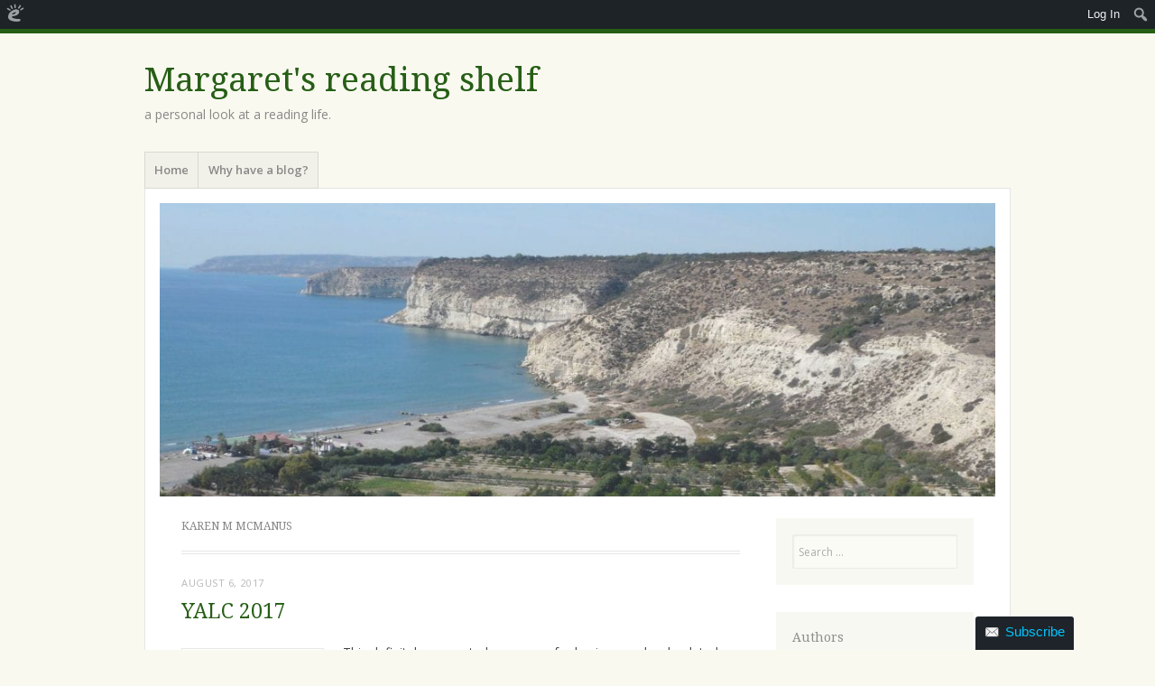

--- FILE ---
content_type: text/html; charset=UTF-8
request_url: https://margaretpemberton.edublogs.org/tag/karen-m-mcmanus/
body_size: 21009
content:
<!DOCTYPE html>
<html lang="en-GB" xmlns:fb="http://www.facebook.com/2008/fbml" xmlns:addthis="http://www.addthis.com/help/api-spec" >
<head>
<meta charset="UTF-8" />
<meta name="viewport" content="width=device-width" />
<title>Karen M McManus | Margaret&#039;s reading shelf</title>
<link rel="profile" href="http://gmpg.org/xfn/11" />
<link rel="pingback" href="https://margaretpemberton.edublogs.org/xmlrpc.php" />
<!--[if lt IE 9]>
<script src="https://margaretpemberton.edublogs.org/wp-content/themes/misty-lake/js/html5.js" type="text/javascript"></script>
<![endif]-->

<meta name='robots' content='max-image-preview:large' />
	<style>img:is([sizes="auto" i], [sizes^="auto," i]) { contain-intrinsic-size: 3000px 1500px }</style>
	<link rel='dns-prefetch' href='//margaretpemberton.edublogs.org' />
<link rel='dns-prefetch' href='//fonts.googleapis.com' />
<link rel="alternate" type="application/rss+xml" title="Margaret&#039;s reading shelf &raquo; Feed" href="https://margaretpemberton.edublogs.org/feed/" />
<link rel="alternate" type="application/rss+xml" title="Margaret&#039;s reading shelf &raquo; Comments Feed" href="https://margaretpemberton.edublogs.org/comments/feed/" />
<link rel="alternate" type="application/rss+xml" title="Margaret&#039;s reading shelf &raquo; Karen M McManus Tag Feed" href="https://margaretpemberton.edublogs.org/tag/karen-m-mcmanus/feed/" />
<script type="text/javascript">
/* <![CDATA[ */
window._wpemojiSettings = {"baseUrl":"https:\/\/s.w.org\/images\/core\/emoji\/16.0.1\/72x72\/","ext":".png","svgUrl":"https:\/\/s.w.org\/images\/core\/emoji\/16.0.1\/svg\/","svgExt":".svg","source":{"concatemoji":"https:\/\/margaretpemberton.edublogs.org\/wp-includes\/js\/wp-emoji-release.min.js?ver=6.8.3"}};
/*! This file is auto-generated */
!function(s,n){var o,i,e;function c(e){try{var t={supportTests:e,timestamp:(new Date).valueOf()};sessionStorage.setItem(o,JSON.stringify(t))}catch(e){}}function p(e,t,n){e.clearRect(0,0,e.canvas.width,e.canvas.height),e.fillText(t,0,0);var t=new Uint32Array(e.getImageData(0,0,e.canvas.width,e.canvas.height).data),a=(e.clearRect(0,0,e.canvas.width,e.canvas.height),e.fillText(n,0,0),new Uint32Array(e.getImageData(0,0,e.canvas.width,e.canvas.height).data));return t.every(function(e,t){return e===a[t]})}function u(e,t){e.clearRect(0,0,e.canvas.width,e.canvas.height),e.fillText(t,0,0);for(var n=e.getImageData(16,16,1,1),a=0;a<n.data.length;a++)if(0!==n.data[a])return!1;return!0}function f(e,t,n,a){switch(t){case"flag":return n(e,"\ud83c\udff3\ufe0f\u200d\u26a7\ufe0f","\ud83c\udff3\ufe0f\u200b\u26a7\ufe0f")?!1:!n(e,"\ud83c\udde8\ud83c\uddf6","\ud83c\udde8\u200b\ud83c\uddf6")&&!n(e,"\ud83c\udff4\udb40\udc67\udb40\udc62\udb40\udc65\udb40\udc6e\udb40\udc67\udb40\udc7f","\ud83c\udff4\u200b\udb40\udc67\u200b\udb40\udc62\u200b\udb40\udc65\u200b\udb40\udc6e\u200b\udb40\udc67\u200b\udb40\udc7f");case"emoji":return!a(e,"\ud83e\udedf")}return!1}function g(e,t,n,a){var r="undefined"!=typeof WorkerGlobalScope&&self instanceof WorkerGlobalScope?new OffscreenCanvas(300,150):s.createElement("canvas"),o=r.getContext("2d",{willReadFrequently:!0}),i=(o.textBaseline="top",o.font="600 32px Arial",{});return e.forEach(function(e){i[e]=t(o,e,n,a)}),i}function t(e){var t=s.createElement("script");t.src=e,t.defer=!0,s.head.appendChild(t)}"undefined"!=typeof Promise&&(o="wpEmojiSettingsSupports",i=["flag","emoji"],n.supports={everything:!0,everythingExceptFlag:!0},e=new Promise(function(e){s.addEventListener("DOMContentLoaded",e,{once:!0})}),new Promise(function(t){var n=function(){try{var e=JSON.parse(sessionStorage.getItem(o));if("object"==typeof e&&"number"==typeof e.timestamp&&(new Date).valueOf()<e.timestamp+604800&&"object"==typeof e.supportTests)return e.supportTests}catch(e){}return null}();if(!n){if("undefined"!=typeof Worker&&"undefined"!=typeof OffscreenCanvas&&"undefined"!=typeof URL&&URL.createObjectURL&&"undefined"!=typeof Blob)try{var e="postMessage("+g.toString()+"("+[JSON.stringify(i),f.toString(),p.toString(),u.toString()].join(",")+"));",a=new Blob([e],{type:"text/javascript"}),r=new Worker(URL.createObjectURL(a),{name:"wpTestEmojiSupports"});return void(r.onmessage=function(e){c(n=e.data),r.terminate(),t(n)})}catch(e){}c(n=g(i,f,p,u))}t(n)}).then(function(e){for(var t in e)n.supports[t]=e[t],n.supports.everything=n.supports.everything&&n.supports[t],"flag"!==t&&(n.supports.everythingExceptFlag=n.supports.everythingExceptFlag&&n.supports[t]);n.supports.everythingExceptFlag=n.supports.everythingExceptFlag&&!n.supports.flag,n.DOMReady=!1,n.readyCallback=function(){n.DOMReady=!0}}).then(function(){return e}).then(function(){var e;n.supports.everything||(n.readyCallback(),(e=n.source||{}).concatemoji?t(e.concatemoji):e.wpemoji&&e.twemoji&&(t(e.twemoji),t(e.wpemoji)))}))}((window,document),window._wpemojiSettings);
/* ]]> */
</script>
<link rel='stylesheet' id='dashicons-css' href='https://margaretpemberton.edublogs.org/wp-includes/css/dashicons.min.css?ver=6.8.3' type='text/css' media='all' />
<link rel='stylesheet' id='admin-bar-css' href='https://margaretpemberton.edublogs.org/wp-includes/css/admin-bar.min.css?ver=6.8.3' type='text/css' media='all' />
<style id='admin-bar-inline-css' type='text/css'>

		@media screen { html { margin-top: 32px !important; } }
		@media screen and ( max-width: 782px ) { html { margin-top: 46px !important; } }
	
@media print { #wpadminbar { display:none; } }
</style>
<style id='wp-emoji-styles-inline-css' type='text/css'>

	img.wp-smiley, img.emoji {
		display: inline !important;
		border: none !important;
		box-shadow: none !important;
		height: 1em !important;
		width: 1em !important;
		margin: 0 0.07em !important;
		vertical-align: -0.1em !important;
		background: none !important;
		padding: 0 !important;
	}
</style>
<link rel='stylesheet' id='wp-block-library-css' href='https://margaretpemberton.edublogs.org/wp-includes/css/dist/block-library/style.min.css?ver=6.8.3' type='text/css' media='all' />
<style id='classic-theme-styles-inline-css' type='text/css'>
/*! This file is auto-generated */
.wp-block-button__link{color:#fff;background-color:#32373c;border-radius:9999px;box-shadow:none;text-decoration:none;padding:calc(.667em + 2px) calc(1.333em + 2px);font-size:1.125em}.wp-block-file__button{background:#32373c;color:#fff;text-decoration:none}
</style>
<style id='safe-svg-svg-icon-style-inline-css' type='text/css'>
.safe-svg-cover{text-align:center}.safe-svg-cover .safe-svg-inside{display:inline-block;max-width:100%}.safe-svg-cover svg{fill:currentColor;height:100%;max-height:100%;max-width:100%;width:100%}

</style>
<link rel='stylesheet' id='awsm-ead-plus-public-css' href='https://margaretpemberton.edublogs.org/wp-content/plugins/embed-any-document-plus/css/embed-public.min.css?ver=2.8.2' type='text/css' media='all' />
<style id='global-styles-inline-css' type='text/css'>
:root{--wp--preset--aspect-ratio--square: 1;--wp--preset--aspect-ratio--4-3: 4/3;--wp--preset--aspect-ratio--3-4: 3/4;--wp--preset--aspect-ratio--3-2: 3/2;--wp--preset--aspect-ratio--2-3: 2/3;--wp--preset--aspect-ratio--16-9: 16/9;--wp--preset--aspect-ratio--9-16: 9/16;--wp--preset--color--black: #000000;--wp--preset--color--cyan-bluish-gray: #abb8c3;--wp--preset--color--white: #ffffff;--wp--preset--color--pale-pink: #f78da7;--wp--preset--color--vivid-red: #cf2e2e;--wp--preset--color--luminous-vivid-orange: #ff6900;--wp--preset--color--luminous-vivid-amber: #fcb900;--wp--preset--color--light-green-cyan: #7bdcb5;--wp--preset--color--vivid-green-cyan: #00d084;--wp--preset--color--pale-cyan-blue: #8ed1fc;--wp--preset--color--vivid-cyan-blue: #0693e3;--wp--preset--color--vivid-purple: #9b51e0;--wp--preset--gradient--vivid-cyan-blue-to-vivid-purple: linear-gradient(135deg,rgba(6,147,227,1) 0%,rgb(155,81,224) 100%);--wp--preset--gradient--light-green-cyan-to-vivid-green-cyan: linear-gradient(135deg,rgb(122,220,180) 0%,rgb(0,208,130) 100%);--wp--preset--gradient--luminous-vivid-amber-to-luminous-vivid-orange: linear-gradient(135deg,rgba(252,185,0,1) 0%,rgba(255,105,0,1) 100%);--wp--preset--gradient--luminous-vivid-orange-to-vivid-red: linear-gradient(135deg,rgba(255,105,0,1) 0%,rgb(207,46,46) 100%);--wp--preset--gradient--very-light-gray-to-cyan-bluish-gray: linear-gradient(135deg,rgb(238,238,238) 0%,rgb(169,184,195) 100%);--wp--preset--gradient--cool-to-warm-spectrum: linear-gradient(135deg,rgb(74,234,220) 0%,rgb(151,120,209) 20%,rgb(207,42,186) 40%,rgb(238,44,130) 60%,rgb(251,105,98) 80%,rgb(254,248,76) 100%);--wp--preset--gradient--blush-light-purple: linear-gradient(135deg,rgb(255,206,236) 0%,rgb(152,150,240) 100%);--wp--preset--gradient--blush-bordeaux: linear-gradient(135deg,rgb(254,205,165) 0%,rgb(254,45,45) 50%,rgb(107,0,62) 100%);--wp--preset--gradient--luminous-dusk: linear-gradient(135deg,rgb(255,203,112) 0%,rgb(199,81,192) 50%,rgb(65,88,208) 100%);--wp--preset--gradient--pale-ocean: linear-gradient(135deg,rgb(255,245,203) 0%,rgb(182,227,212) 50%,rgb(51,167,181) 100%);--wp--preset--gradient--electric-grass: linear-gradient(135deg,rgb(202,248,128) 0%,rgb(113,206,126) 100%);--wp--preset--gradient--midnight: linear-gradient(135deg,rgb(2,3,129) 0%,rgb(40,116,252) 100%);--wp--preset--font-size--small: 13px;--wp--preset--font-size--medium: 20px;--wp--preset--font-size--large: 36px;--wp--preset--font-size--x-large: 42px;--wp--preset--spacing--20: 0.44rem;--wp--preset--spacing--30: 0.67rem;--wp--preset--spacing--40: 1rem;--wp--preset--spacing--50: 1.5rem;--wp--preset--spacing--60: 2.25rem;--wp--preset--spacing--70: 3.38rem;--wp--preset--spacing--80: 5.06rem;--wp--preset--shadow--natural: 6px 6px 9px rgba(0, 0, 0, 0.2);--wp--preset--shadow--deep: 12px 12px 50px rgba(0, 0, 0, 0.4);--wp--preset--shadow--sharp: 6px 6px 0px rgba(0, 0, 0, 0.2);--wp--preset--shadow--outlined: 6px 6px 0px -3px rgba(255, 255, 255, 1), 6px 6px rgba(0, 0, 0, 1);--wp--preset--shadow--crisp: 6px 6px 0px rgba(0, 0, 0, 1);}:where(.is-layout-flex){gap: 0.5em;}:where(.is-layout-grid){gap: 0.5em;}body .is-layout-flex{display: flex;}.is-layout-flex{flex-wrap: wrap;align-items: center;}.is-layout-flex > :is(*, div){margin: 0;}body .is-layout-grid{display: grid;}.is-layout-grid > :is(*, div){margin: 0;}:where(.wp-block-columns.is-layout-flex){gap: 2em;}:where(.wp-block-columns.is-layout-grid){gap: 2em;}:where(.wp-block-post-template.is-layout-flex){gap: 1.25em;}:where(.wp-block-post-template.is-layout-grid){gap: 1.25em;}.has-black-color{color: var(--wp--preset--color--black) !important;}.has-cyan-bluish-gray-color{color: var(--wp--preset--color--cyan-bluish-gray) !important;}.has-white-color{color: var(--wp--preset--color--white) !important;}.has-pale-pink-color{color: var(--wp--preset--color--pale-pink) !important;}.has-vivid-red-color{color: var(--wp--preset--color--vivid-red) !important;}.has-luminous-vivid-orange-color{color: var(--wp--preset--color--luminous-vivid-orange) !important;}.has-luminous-vivid-amber-color{color: var(--wp--preset--color--luminous-vivid-amber) !important;}.has-light-green-cyan-color{color: var(--wp--preset--color--light-green-cyan) !important;}.has-vivid-green-cyan-color{color: var(--wp--preset--color--vivid-green-cyan) !important;}.has-pale-cyan-blue-color{color: var(--wp--preset--color--pale-cyan-blue) !important;}.has-vivid-cyan-blue-color{color: var(--wp--preset--color--vivid-cyan-blue) !important;}.has-vivid-purple-color{color: var(--wp--preset--color--vivid-purple) !important;}.has-black-background-color{background-color: var(--wp--preset--color--black) !important;}.has-cyan-bluish-gray-background-color{background-color: var(--wp--preset--color--cyan-bluish-gray) !important;}.has-white-background-color{background-color: var(--wp--preset--color--white) !important;}.has-pale-pink-background-color{background-color: var(--wp--preset--color--pale-pink) !important;}.has-vivid-red-background-color{background-color: var(--wp--preset--color--vivid-red) !important;}.has-luminous-vivid-orange-background-color{background-color: var(--wp--preset--color--luminous-vivid-orange) !important;}.has-luminous-vivid-amber-background-color{background-color: var(--wp--preset--color--luminous-vivid-amber) !important;}.has-light-green-cyan-background-color{background-color: var(--wp--preset--color--light-green-cyan) !important;}.has-vivid-green-cyan-background-color{background-color: var(--wp--preset--color--vivid-green-cyan) !important;}.has-pale-cyan-blue-background-color{background-color: var(--wp--preset--color--pale-cyan-blue) !important;}.has-vivid-cyan-blue-background-color{background-color: var(--wp--preset--color--vivid-cyan-blue) !important;}.has-vivid-purple-background-color{background-color: var(--wp--preset--color--vivid-purple) !important;}.has-black-border-color{border-color: var(--wp--preset--color--black) !important;}.has-cyan-bluish-gray-border-color{border-color: var(--wp--preset--color--cyan-bluish-gray) !important;}.has-white-border-color{border-color: var(--wp--preset--color--white) !important;}.has-pale-pink-border-color{border-color: var(--wp--preset--color--pale-pink) !important;}.has-vivid-red-border-color{border-color: var(--wp--preset--color--vivid-red) !important;}.has-luminous-vivid-orange-border-color{border-color: var(--wp--preset--color--luminous-vivid-orange) !important;}.has-luminous-vivid-amber-border-color{border-color: var(--wp--preset--color--luminous-vivid-amber) !important;}.has-light-green-cyan-border-color{border-color: var(--wp--preset--color--light-green-cyan) !important;}.has-vivid-green-cyan-border-color{border-color: var(--wp--preset--color--vivid-green-cyan) !important;}.has-pale-cyan-blue-border-color{border-color: var(--wp--preset--color--pale-cyan-blue) !important;}.has-vivid-cyan-blue-border-color{border-color: var(--wp--preset--color--vivid-cyan-blue) !important;}.has-vivid-purple-border-color{border-color: var(--wp--preset--color--vivid-purple) !important;}.has-vivid-cyan-blue-to-vivid-purple-gradient-background{background: var(--wp--preset--gradient--vivid-cyan-blue-to-vivid-purple) !important;}.has-light-green-cyan-to-vivid-green-cyan-gradient-background{background: var(--wp--preset--gradient--light-green-cyan-to-vivid-green-cyan) !important;}.has-luminous-vivid-amber-to-luminous-vivid-orange-gradient-background{background: var(--wp--preset--gradient--luminous-vivid-amber-to-luminous-vivid-orange) !important;}.has-luminous-vivid-orange-to-vivid-red-gradient-background{background: var(--wp--preset--gradient--luminous-vivid-orange-to-vivid-red) !important;}.has-very-light-gray-to-cyan-bluish-gray-gradient-background{background: var(--wp--preset--gradient--very-light-gray-to-cyan-bluish-gray) !important;}.has-cool-to-warm-spectrum-gradient-background{background: var(--wp--preset--gradient--cool-to-warm-spectrum) !important;}.has-blush-light-purple-gradient-background{background: var(--wp--preset--gradient--blush-light-purple) !important;}.has-blush-bordeaux-gradient-background{background: var(--wp--preset--gradient--blush-bordeaux) !important;}.has-luminous-dusk-gradient-background{background: var(--wp--preset--gradient--luminous-dusk) !important;}.has-pale-ocean-gradient-background{background: var(--wp--preset--gradient--pale-ocean) !important;}.has-electric-grass-gradient-background{background: var(--wp--preset--gradient--electric-grass) !important;}.has-midnight-gradient-background{background: var(--wp--preset--gradient--midnight) !important;}.has-small-font-size{font-size: var(--wp--preset--font-size--small) !important;}.has-medium-font-size{font-size: var(--wp--preset--font-size--medium) !important;}.has-large-font-size{font-size: var(--wp--preset--font-size--large) !important;}.has-x-large-font-size{font-size: var(--wp--preset--font-size--x-large) !important;}
:where(.wp-block-post-template.is-layout-flex){gap: 1.25em;}:where(.wp-block-post-template.is-layout-grid){gap: 1.25em;}
:where(.wp-block-columns.is-layout-flex){gap: 2em;}:where(.wp-block-columns.is-layout-grid){gap: 2em;}
:root :where(.wp-block-pullquote){font-size: 1.5em;line-height: 1.6;}
</style>
<link rel='stylesheet' id='wmd-eduicons-css' href='https://margaretpemberton.edublogs.org/wp-content/plugins/edublogs-icons/edublogs-icons/style.css?ver=5' type='text/css' media='all' />
<link rel='stylesheet' id='toc-screen-css' href='https://margaretpemberton.edublogs.org/wp-content/plugins/table-of-contents-plus/screen.min.css?ver=2411.1' type='text/css' media='all' />
<link rel='stylesheet' id='mistylake-style-css' href='https://margaretpemberton.edublogs.org/wp-content/themes/misty-lake/style.css?ver=6.8.3' type='text/css' media='all' />
<link rel='stylesheet' id='mistylake-open-sans-css' href='https://fonts.googleapis.com/css?family=Open+Sans:300,300italic,400,400italic,600,600italic,700,700italic&#038;subset=latin,latin-ext' type='text/css' media='all' />
<link rel='stylesheet' id='mistylake-droid-serif-css' href='https://fonts.googleapis.com/css?family=Droid+Serif%3A400%2C400italic%2C400bold&#038;subset=latin&#038;ver=6.8.3' type='text/css' media='all' />
<link rel='stylesheet' id='wp-featherlight-css' href='https://margaretpemberton.edublogs.org/wp-content/plugins/wp-featherlight/css/wp-featherlight.min.css?ver=1.3.4' type='text/css' media='all' />
<script type="text/javascript" src="https://margaretpemberton.edublogs.org/wp-includes/js/jquery/jquery.min.js?ver=3.7.1" id="jquery-core-js"></script>
<script type="text/javascript" src="https://margaretpemberton.edublogs.org/wp-includes/js/jquery/jquery-migrate.min.js?ver=3.4.1" id="jquery-migrate-js"></script>
<link rel="https://api.w.org/" href="https://margaretpemberton.edublogs.org/wp-json/" /><link rel="alternate" title="JSON" type="application/json" href="https://margaretpemberton.edublogs.org/wp-json/wp/v2/tags/109869775" /><link rel="EditURI" type="application/rsd+xml" title="RSD" href="https://margaretpemberton.edublogs.org/xmlrpc.php?rsd" />
<meta name="generator" content="Edublogs 6.8.3 - https://edublogs.org" />
<style>#wp-admin-bar-abm-login,#wp-admin-bar-ewp34_login,#wp-admin-bar-wdcab_root{display:block!important}@media screen and (max-width:782px){#wp-admin-bar-wdcab_root{padding-right:10px!important}#wp-admin-bar-wdcab_root img{margin-top:10px}#wpadminbar{position:absolute}#wp-admin-bar-ewp34_login{padding:0 8px}}body .wp-video-shortcode video,body video.wp-video-shortcode{margin:0;padding:0;background:0 0;border:none;box-shadow:none;min-width:0;height:auto;min-height:0}#wpadminbar #wp-admin-bar-top-secondary li#wp-admin-bar-pro-site a{padding-top:3px!important;height:29px!important;border-right:1px solid #333!important}#wpadminbar #wp-admin-bar-top-secondary li#wp-admin-bar-pro-site a span{color:#fff;background-image:none!important;vertical-align:top;padding:0 10px 1px!important;text-decoration:none;line-height:23px!important;height:25px!important;margin:0;cursor:pointer;border-width:1px;border-style:solid;-webkit-border-radius:3px;-webkit-appearance:none;border-radius:3px;white-space:nowrap;-webkit-box-sizing:border-box;-moz-box-sizing:border-box;box-sizing:border-box;background:#F0991B;-webkit-box-shadow:inset 0 1px 0 rgba(230,180,120,.5),0 1px 0 rgba(0,0,0,.15);box-shadow:inset 0 1px 0 rgba(230,180,120,.5),0 1px 0 rgba(0,0,0,.15);border-color:#af6701!important}#wpadminbar #wp-admin-bar-top-secondary li#wp-admin-bar-pro-site a span:before{content:"\f132";position:relative;float:left;font:400 20px/1 dashicons;speak:none;padding:4px 0;-webkit-font-smoothing:antialiased;-moz-osx-font-smoothing:grayscale;background-image:none!important;margin-right:6px}#wpadminbar #wp-admin-bar-top-secondary li#wp-admin-bar-pro-site a:hover span{background:#e28914;-webkit-box-shadow:inset 0 1px 0 rgba(230,180,120,.5),0 1px 0 rgba(0,0,0,.15);box-shadow:inset 0 1px 0 rgba(200,150,100,.5),0 1px 0 rgba(0,0,0,.15)}#bbpress-forums li:before{content:""}.screen-reader-text:not(button){clip:rect(1px,1px,1px,1px);position:absolute!important;height:1px;width:1px;overflow:hidden}</style>	<style>
		@media screen and (max-width: 782px) {
			#wpadminbar li#wp-admin-bar-log-in,
			#wpadminbar li#wp-admin-bar-register {
				display: block;
			}

			#wpadminbar li#wp-admin-bar-log-in a,
			#wpadminbar li#wp-admin-bar-register a {
				padding: 0 8px;
			}
		}
	</style>
<style>.addthis_toolbox iframe {margin: 0 !important;}</style>
        <script type="text/javascript">
            var jQueryMigrateHelperHasSentDowngrade = false;

			window.onerror = function( msg, url, line, col, error ) {
				// Break out early, do not processing if a downgrade reqeust was already sent.
				if ( jQueryMigrateHelperHasSentDowngrade ) {
					return true;
                }

				var xhr = new XMLHttpRequest();
				var nonce = 'e0e2ef3333';
				var jQueryFunctions = [
					'andSelf',
					'browser',
					'live',
					'boxModel',
					'support.boxModel',
					'size',
					'swap',
					'clean',
					'sub',
                ];
				var match_pattern = /\)\.(.+?) is not a function/;
                var erroredFunction = msg.match( match_pattern );

                // If there was no matching functions, do not try to downgrade.
                if ( null === erroredFunction || typeof erroredFunction !== 'object' || typeof erroredFunction[1] === "undefined" || -1 === jQueryFunctions.indexOf( erroredFunction[1] ) ) {
                    return true;
                }

                // Set that we've now attempted a downgrade request.
                jQueryMigrateHelperHasSentDowngrade = true;

				xhr.open( 'POST', 'https://margaretpemberton.edublogs.org/wp-admin/admin-ajax.php' );
				xhr.setRequestHeader( 'Content-Type', 'application/x-www-form-urlencoded' );
				xhr.onload = function () {
					var response,
                        reload = false;

					if ( 200 === xhr.status ) {
                        try {
                        	response = JSON.parse( xhr.response );

                        	reload = response.data.reload;
                        } catch ( e ) {
                        	reload = false;
                        }
                    }

					// Automatically reload the page if a deprecation caused an automatic downgrade, ensure visitors get the best possible experience.
					if ( reload ) {
						location.reload();
                    }
				};

				xhr.send( encodeURI( 'action=jquery-migrate-downgrade-version&_wpnonce=' + nonce ) );

				// Suppress error alerts in older browsers
				return true;
			}
        </script>

							<!-- Google Analytics tracking code output by Beehive Analytics Pro -->
						<script async src="https://www.googletagmanager.com/gtag/js?id=G-NYV97JVN4H&l=beehiveDataLayer"></script>
		<script>
						window.beehiveDataLayer = window.beehiveDataLayer || [];
			function gaplusu() {beehiveDataLayer.push(arguments);}
			gaplusu('js', new Date())
						gaplusu('config', 'G-NYV97JVN4H', {
				'anonymize_ip': true,
				'allow_google_signals': false,
			})
					</script>
		<style type="text/css">
/* <![CDATA[ */
img.latex { vertical-align: middle; border: none; }
/* ]]> */
</style>
</head>

<body class="archive tag tag-karen-m-mcmanus tag-109869775 admin-bar no-customize-support wp-theme-misty-lake wp-featherlight-captions">
<div id="page" class="hfeed site">
		<header id="masthead" class="site-header" role="banner">
		<div class="site-branding">
			<h1 class="site-title"><a href="https://margaretpemberton.edublogs.org/" title="Margaret&#039;s reading shelf" rel="home">Margaret&#039;s reading shelf</a></h1>
			<h2 class="site-description">a personal look at a reading life.</h2>
		</div>

		<nav id="nav" role="navigation" class="site-navigation main-navigation">
			<h1 class="assistive-text">Menu</h1>
			<div class="assistive-text skip-link"><a href="#content" title="Skip to content">Skip to content</a></div>

			<div class="menu"><ul>
<li ><a href="https://margaretpemberton.edublogs.org/">Home</a></li><li class="page_item page-item-82"><a href="https://margaretpemberton.edublogs.org/why-have-a-blog/">Why have a blog?</a></li>
</ul></div>
		</nav><!-- .site-navigation .main-navigation -->
	</header><!-- #masthead .site-header -->

	<div id="main" class="site-main">

					<div class="header-image">
				<a href="https://margaretpemberton.edublogs.org/" title="Margaret&#039;s reading shelf" rel="home">
					<img src="https://margaretpemberton.edublogs.org/files/2024/10/cropped-P1000792.jpg" width="1015" height="356" alt="" />
				</a>
			</div>
		
	<section id="primary" class="content-area">
		<div id="content" class="site-content" role="main">

		
			<header class="page-header">
				<h1 class="page-title">
					Karen M McManus				</h1>
							</header><!-- .page-header -->

						
				
<article id="post-789" class="post-789 post type-post status-publish format-standard hentry category-book-news category-events tag-alison-goodman tag-buffy-the-vampire-slayer tag-catherine-johnson tag-dr-who tag-elizabeth-wein tag-emily-barr tag-harriet-reuter-hapgood tag-juno-dawson tag-karen-m-mcmanus tag-katherine-woodfine tag-laure-eve tag-london-film-and-comic-con tag-matthew-crow tag-non-pratt tag-pathe tag-sophie-mckenzie tag-star-trek tag-star-wars tag-steampunk tag-stefan-mohammed tag-teri-terry tag-yalc">

	
	<header class="entry-header">

		
					<div class="entry-meta">
				<a href="https://margaretpemberton.edublogs.org/2017/08/06/yalc-2017/" title="10:12 am" rel="bookmark"><time class="entry-date" datetime="2017-08-06T10:12:20+00:00" pubdate>August 6, 2017</time></a><span class="byline"> by <span class="author vcard"><a class="url fn n" href="https://margaretpemberton.edublogs.org/author/margaretpemberton/" title="View all posts by margaretpemberton" rel="author">margaretpemberton</a></span></span>			</div><!-- .entry-meta -->
				<h1 class="entry-title"><a href="https://margaretpemberton.edublogs.org/2017/08/06/yalc-2017/" rel="bookmark">YALC 2017</a></h1>
	</header><!-- .entry-header -->

		<div class="entry-content">
		<p><img decoding="async" class="alignleft wp-image-793 size-thumbnail" src="https://margaretpemberton.edublogs.org/files/2017/08/IMG_20170728_115613514-2i5z7vy-1svcba0-150x150.jpg" alt="" width="150" height="150" />This definitely seems to be my year for having new book related experiences and yesterday I <img decoding="async" class="alignright wp-image-796 size-thumbnail" src="https://margaretpemberton.edublogs.org/files/2017/08/IMG_20170728_110845167-1z68egb-11mtsfl-150x150.jpg" alt="" width="150" height="150" />finally attended the Young Adult Literature Convention (YALC) which is now in its 5th year. It is part of the London Film and Comic Con, so there were a lot of people walking around wearing the most amazing and often weird costumes.  We had <em>Star Wars, Star Trek, Dr Who, Steam Punk, </em>as well as others that I cannot guess at.  However, it was brilliant to see so many enthusiastic and committed fans, all of whom seemed keen to let the world share in their passion.  YALC had its own area on the 2nd floor, so that it was a self contained unit.  Lots of out favourite YA publishers were there and there were plenty of freebies (in the guise of bookmarks, postcards and even book chapters), some proofs (all gone by the time I arrived) and books at generously reduced prices.</p>
<p><img decoding="async" class="alignleft wp-image-795 size-thumbnail" src="https://margaretpemberton.edublogs.org/files/2017/08/IMG_20170728_111518435-159aukv-1fffkk6-150x150.jpg" alt="" width="150" height="150" />The whole set up was very well organized with a &#8216;room&#8217; for workshops, a large &#8216;room&#8217; for talks/panels and masses of space for author signing sessions.  It is difficult to describe the <img loading="lazy" decoding="async" class="alignright wp-image-794 size-thumbnail" src="https://margaretpemberton.edublogs.org/files/2017/08/IMG_20170728_104456728-1l4fxr7-2ise5f4-150x150.jpg" alt="" width="150" height="150" />&#8216;buzz&#8217; that was going on all day, but it was fantastic to see so many young (and not so young) people who obviously love reading these books.  Having said all of this I did not feel that the hall was crowded; after seeing tweets from the following two days I am convinced that they were the busiest days. On the plus side it meant that the queues were not too long and people were able to talk to their favourite authors as they enjoyed the activities.</p>
<p>I had marked up two panel events that I really wanted to attend and they did not disappoint in any way.  The first <img loading="lazy" decoding="async" class="alignleft size-medium wp-image-797" src="https://margaretpemberton.edublogs.org/files/2017/08/IMG_20170728_115800269-1a2cwi7-1761pe2-300x225.jpg" alt="" width="300" height="225" srcset="https://margaretpemberton.edublogs.org/files/2017/08/IMG_20170728_115800269-1a2cwi7-1761pe2-300x225.jpg 300w, https://margaretpemberton.edublogs.org/files/2017/08/IMG_20170728_115800269-1a2cwi7-1761pe2-1024x768.jpg 1024w, https://margaretpemberton.edublogs.org/files/2017/08/IMG_20170728_115800269-1a2cwi7-1761pe2-619x464.jpg 619w, https://margaretpemberton.edublogs.org/files/2017/08/IMG_20170728_115800269-1a2cwi7-1761pe2.jpg 1920w" sizes="auto, (max-width: 300px) 100vw, 300px" />was a discussion about Historical Fiction, something that has been seen as &#8220;rather boring&#8221; by many in the YA world and yet the panel were totally convinced of the opposite.  The chair of the panel was Katherine Woodfine and the members were Juno Dawson, Catherine Johnson and Elizabeth Wein, all of them at the forefront of YA writing today.  Their motivation for writing about the past differed, with Elizabeth being inspired to write about young women pilots after she gained her own Private Pilot&#8217;s Licence, Catherine wanted to read about people like herself (people of colour) and Juno wanted to look at the lives of LGBT young people in the past. The panel spoke about how they went about the process of writing and specifically about the type of research they undertook.  I was particularly impressed by Elizabeth Wein who went &#8220;Wing Walking&#8221; as part of her research!  the panel also discussed what we learn from history and how we need to be skeptical about what we read as history is often &#8216;whitewashed&#8217;.  they all have  their favourite suggestions for getting the &#8216;feel&#8217; of the book correct; this includes reading period books to get the language right, Pathe newsreels to hear the voices and see the clothes and early films.  Just as with Sci-Fi and Fantasy it is vital that the world building is accurate and feels right to the reader.</p>
<p>I found that I had time before my final session so I treated myself to a panel talking about writing &#8220;Thrillers&#8221;.  the <img loading="lazy" decoding="async" class="size-medium wp-image-798 alignright" src="https://margaretpemberton.edublogs.org/files/2017/08/IMG_20170728_150026356-1hnc2bl-we5pjw-300x225.jpg" alt="" width="300" height="225" srcset="https://margaretpemberton.edublogs.org/files/2017/08/IMG_20170728_150026356-1hnc2bl-we5pjw-300x225.jpg 300w, https://margaretpemberton.edublogs.org/files/2017/08/IMG_20170728_150026356-1hnc2bl-we5pjw-1024x768.jpg 1024w, https://margaretpemberton.edublogs.org/files/2017/08/IMG_20170728_150026356-1hnc2bl-we5pjw-619x464.jpg 619w, https://margaretpemberton.edublogs.org/files/2017/08/IMG_20170728_150026356-1hnc2bl-we5pjw.jpg 1920w" sizes="auto, (max-width: 300px) 100vw, 300px" />panel was a large and well respected one including Sophie McKenzie, Teri Terry, Matthew Crow, Karen M McManus and Emily Barr.  there was a long discussion about what people used as their main focus; for some it was about the place and going somewhere very different, whilst others tended to use locations that they were very familiar with and which the readers learn to relate to.  Everyone agreed about the vital importance of characterization with &#8220;People in conflict with others and themselves&#8221;. The readers  are often in the 12-14 age group and they are also going through great changes in their lives.  Overall this was a very stimulating session which I thoroughly enjoyed.</p>
<p>My final session was one that I thought might teach me something about a TV series that I only seemed to watch the <img loading="lazy" decoding="async" class="alignleft size-medium wp-image-799" src="https://margaretpemberton.edublogs.org/files/2017/08/IMG_20170728_170018541_HDR-2i0bqku-2hnlu56-300x225.jpg" alt="" width="300" height="225" srcset="https://margaretpemberton.edublogs.org/files/2017/08/IMG_20170728_170018541_HDR-2i0bqku-2hnlu56-300x225.jpg 300w, https://margaretpemberton.edublogs.org/files/2017/08/IMG_20170728_170018541_HDR-2i0bqku-2hnlu56-1024x768.jpg 1024w, https://margaretpemberton.edublogs.org/files/2017/08/IMG_20170728_170018541_HDR-2i0bqku-2hnlu56-619x464.jpg 619w, https://margaretpemberton.edublogs.org/files/2017/08/IMG_20170728_170018541_HDR-2i0bqku-2hnlu56.jpg 1920w" sizes="auto, (max-width: 300px) 100vw, 300px" />trailers for, it was called &#8220;We love Buffy&#8221; and was for real aficionados of &#8220;Buffy the Vampire Slayer.  I was totally amazed by the knowledge that these people had about the show.  They knew the names of the episodes, the characters, the songs; it was incredible.  The panel consisted of Katherine Woodfine, Laure Eve, Alison Goodman, Non Pratt, Harriet Reuter Hapgood and Stefan Mohammed and their experience of the series was quite wide ranging, in line with the variations in their ages.  Some had watched as children and teens, whilst others had been adults.  This meant that their understanding and fear levels were very variable, but they had all been totally sucked into the series and till had that enthusiasm that denotes a true fan.  Everyone had their favourite characters, although whenever someone else was mentioned you could hear the mental re-assessment ; however they did agree that &#8220;Giles is the world&#8217;s coolest librarian&#8221; and who am I to disagree with that.</p>
<p><img loading="lazy" decoding="async" class="alignleft wp-image-800 size-thumbnail" src="https://margaretpemberton.edublogs.org/files/2017/08/IMG_20170728_135517158-26p0pe5-1t2ldk1-150x150.jpg" alt="" width="150" height="150" /> <img loading="lazy" decoding="async" class="alignleft wp-image-801 size-thumbnail" src="https://margaretpemberton.edublogs.org/files/2017/08/IMG_20170728_135333404_HDR-2flrwsf-1jgisol-150x150.jpg" alt="" width="150" height="150" /> <img loading="lazy" decoding="async" class="wp-image-802 size-thumbnail alignright" src="https://margaretpemberton.edublogs.org/files/2017/08/IMG_20170728_104725492-1gmcsyr-2mub6s5-150x150.jpg" alt="" width="150" height="150" /></p>
<p>This had proved to be a fantastic experience meeting friends, listening to fantastic authors and generally wallowing in the world of YA books.  I definitely feel that I will be back next year and maybe I will include the Saturday as it seemed fabulous on Twitter.</p>
<p>&nbsp;</p>
<p>Meanwhile I have a lot of reading to catch up on ready for the next set of blog posts on a wide range of books.</p>
<p>&nbsp;</p>
<p><img loading="lazy" decoding="async" class="alignleft wp-image-803 size-thumbnail" src="https://margaretpemberton.edublogs.org/files/2017/08/IMG_20170728_110812118-1mopuo4-244gn79-150x150.jpg" alt="" width="150" height="150" /> <img loading="lazy" decoding="async" class="alignleft wp-image-804 size-thumbnail" src="https://margaretpemberton.edublogs.org/files/2017/08/IMG_20170728_110836422-1aaz5n3-22jut0m-150x150.jpg" alt="" width="150" height="150" /> <img loading="lazy" decoding="async" class="wp-image-805 size-thumbnail alignright" src="https://margaretpemberton.edublogs.org/files/2017/08/IMG_20170728_105052401-19677rr-1dbxx8x-150x150.jpg" alt="" width="150" height="150" /> <img loading="lazy" decoding="async" class="wp-image-806 size-thumbnail aligncenter" src="https://margaretpemberton.edublogs.org/files/2017/08/IMG_20170728_104422152-1x9cqmd-2i31o29-150x150.jpg" alt="" width="150" height="150" /></p>
			</div><!-- .entry-content -->
	
	<footer class="entry-meta">
								<span class="cat-links">
				Posted in <a href="https://margaretpemberton.edublogs.org/category/book-news/" rel="category tag">Book news</a>, <a href="https://margaretpemberton.edublogs.org/category/events/" rel="category tag">Events</a>			</span>
			
						<span class="sep"> | </span>
			<span class="tags-links">
				Tagged <a href="https://margaretpemberton.edublogs.org/tag/alison-goodman/" rel="tag">Alison Goodman</a>, <a href="https://margaretpemberton.edublogs.org/tag/buffy-the-vampire-slayer/" rel="tag">Buffy the vampire Slayer</a>, <a href="https://margaretpemberton.edublogs.org/tag/catherine-johnson/" rel="tag">Catherine Johnson</a>, <a href="https://margaretpemberton.edublogs.org/tag/dr-who/" rel="tag">Dr Who</a>, <a href="https://margaretpemberton.edublogs.org/tag/elizabeth-wein/" rel="tag">Elizabeth Wein</a>, <a href="https://margaretpemberton.edublogs.org/tag/emily-barr/" rel="tag">Emily Barr</a>, <a href="https://margaretpemberton.edublogs.org/tag/harriet-reuter-hapgood/" rel="tag">Harriet Reuter Hapgood</a>, <a href="https://margaretpemberton.edublogs.org/tag/juno-dawson/" rel="tag">Juno Dawson</a>, <a href="https://margaretpemberton.edublogs.org/tag/karen-m-mcmanus/" rel="tag">Karen M McManus</a>, <a href="https://margaretpemberton.edublogs.org/tag/katherine-woodfine/" rel="tag">Katherine Woodfine</a>, <a href="https://margaretpemberton.edublogs.org/tag/laure-eve/" rel="tag">Laure Eve</a>, <a href="https://margaretpemberton.edublogs.org/tag/london-film-and-comic-con/" rel="tag">London Film and Comic Con</a>, <a href="https://margaretpemberton.edublogs.org/tag/matthew-crow/" rel="tag">Matthew Crow</a>, <a href="https://margaretpemberton.edublogs.org/tag/non-pratt/" rel="tag">Non Pratt</a>, <a href="https://margaretpemberton.edublogs.org/tag/pathe/" rel="tag">Pathe</a>, <a href="https://margaretpemberton.edublogs.org/tag/sophie-mckenzie/" rel="tag">Sophie McKenzie</a>, <a href="https://margaretpemberton.edublogs.org/tag/star-trek/" rel="tag">Star Trek</a>, <a href="https://margaretpemberton.edublogs.org/tag/star-wars/" rel="tag">Star Wars</a>, <a href="https://margaretpemberton.edublogs.org/tag/steampunk/" rel="tag">Steampunk</a>, <a href="https://margaretpemberton.edublogs.org/tag/stefan-mohammed/" rel="tag">Stefan Mohammed</a>, <a href="https://margaretpemberton.edublogs.org/tag/teri-terry/" rel="tag">Teri Terry</a>, <a href="https://margaretpemberton.edublogs.org/tag/yalc/" rel="tag">YALC</a>			</span>
			
				<span class="sep"> | </span>
		<span class="comments-link"><a href="https://margaretpemberton.edublogs.org/2017/08/06/yalc-2017/#respond">Leave a comment</a></span>
		
			
	</footer><!-- .entry-meta -->
</article><!-- #post-## -->

			
			
		
		</div><!-- #content .site-content -->
	</section><!-- #primary .content-area -->


<div id="secondary" class="updateable widget-area" role="complementary">
		<aside id="search-2" class="widget widget_search">	<form method="get" id="searchform" action="https://margaretpemberton.edublogs.org/" role="search">
		<label for="s" class="assistive-text">Search</label>
		<input type="text" class="field" name="s" value="" id="s" placeholder="Search &hellip;" />
		<input type="submit" class="submit" name="submit" id="searchsubmit" value="Search" />
	</form>
</aside><aside id="linkcat-1137" class="widget widget_links"><h1 class="widget-title">Authors</h1>
	<ul class='xoxo blogroll'>
<li><a href="https://afewtoread.blogspot.com/" title="Blog site">a few to read blog</a></li>
<li><a href="http://the-history-girls.blogspot.co.uk/" title="Brilliant site run by some wonderful female authors">The History Girls</a></li>

	</ul>
</aside>
<aside id="linkcat-2378" class="widget widget_links"><h1 class="widget-title">Blogroll</h1>
	<ul class='xoxo blogroll'>
<li><a href="http://www.anneharding.net/blog/%20%20" title="A brilliant trainer in all things library and literacy related.">Anne Harding</a></li>
<li><a href="https://berengariabooks.wordpress.com" rel="me" title="A Potpourri of books and memories">Berengaria books</a></li>
<li><a href="http://berengariabooks.wordpress.com" rel="me" title="Some general thoughts about books and reading">Berengaria books</a></li>
<li><a href="http://www.chicklish.co.uk/" title="Teen  book blog, very good">Chicklish</a></li>
<li><a href="https://instagram.com/chris_riddell/">Instagram</a></li>
<li><a href="http://librarymice.com/" title="a personal blog about children&#8217;s literature">Librarymice</a></li>
<li><a href="https://myshelvesarefull.com/" title="Blog site">My shelves are full</a></li>
<li><a href="https://s2.netgalley.com">Netgalley</a></li>
<li><a href="http://www.playingbythebook.net/" title="Children&#8217;s book blog by Zoe Toft">Playing by the Book</a></li>
<li><a href="http://queenofcontemporary.com/" title="Teen blog site">Queen of Contemporary</a></li>
<li><a href="http://www.teenreads.com/" title="keeping up with the teen scene">Teenreads</a></li>
<li><a href="http://the-history-girls.blogspot.co.uk/" title="Brilliant site run by some wonderful female authors">The History Girls</a></li>
<li><a href="http://chrisriddellblog.tumblr.com/">Tumblr</a></li>
<li><a href="#ChildrensLaureate">Twitter</a></li>

	</ul>
</aside>
<aside id="linkcat-76" class="widget widget_links"><h1 class="widget-title">Education</h1>
	<ul class='xoxo blogroll'>
<li><a href="https://afewtoread.blogspot.com/" title="Blog site">a few to read blog</a></li>
<li><a href="http://www.anneharding.net/blog/%20%20" title="A brilliant trainer in all things library and literacy related.">Anne Harding</a></li>

	</ul>
</aside>
<aside id="linkcat-118" class="widget widget_links"><h1 class="widget-title">Literacy</h1>
	<ul class='xoxo blogroll'>
<li><a href="https://afewtoread.blogspot.com/" title="Blog site">a few to read blog</a></li>
<li><a href="http://www.anneharding.net/blog/%20%20" title="A brilliant trainer in all things library and literacy related.">Anne Harding</a></li>
<li><a href="http://www.booktrust.org.uk/books/children/" title="devoted to promoting books and literacy">Book Trust</a></li>
<li><a href="http://www.literacytrust.org.uk/support?gclid=CPa5_pfzlbkCFcjKtAodqmUAaQ" title="Major advocate of Literacy in UK">Literacy Trust</a></li>
<li><a href="https://www.facebook.com/Margaretsreadingshelf" rel="me" title="Facebook page for Margaret&#8217;s Reading Shelf">Margaret&#039;s Reading Shelf Facebook</a></li>
<li><a href="https://myshelvesarefull.com/" title="Blog site">My shelves are full</a></li>
<li><a href="http://www.playingbythebook.net/" title="Children&#8217;s book blog by Zoe Toft">Playing by the Book</a></li>
<li><a href="http://readingagency.org.uk/" title="Promoting literacy through a range of projects">Reading Agency</a></li>

	</ul>
</aside>
<aside id="linkcat-11040" class="widget widget_links"><h1 class="widget-title">Review sites</h1>
	<ul class='xoxo blogroll'>
<li><a href="https://afewtoread.blogspot.com/" title="Blog site">a few to read blog</a></li>
<li><a href="http://www.lovereading4kids.co.uk/" title="age ranged reviews of books">Lovereading4kids</a></li>
<li><a href="https://www.facebook.com/Margaretsreadingshelf" rel="me" title="Facebook page for Margaret&#8217;s Reading Shelf">Margaret&#039;s Reading Shelf Facebook</a></li>
<li><a href="https://myshelvesarefull.com/" title="Blog site">My shelves are full</a></li>
<li><a href="http://queenofcontemporary.com/" title="Teen blog site">Queen of Contemporary</a></li>
<li><a href="http://the-history-girls.blogspot.co.uk/" title="Brilliant site run by some wonderful female authors">The History Girls</a></li>

	</ul>
</aside>
<aside id="archives-2" class="widget widget_archive"><h1 class="widget-title">Archives</h1>
			<ul>
					<li><a href='https://margaretpemberton.edublogs.org/2025/11/'>November 2025</a>&nbsp;(2)</li>
	<li><a href='https://margaretpemberton.edublogs.org/2025/10/'>October 2025</a>&nbsp;(2)</li>
	<li><a href='https://margaretpemberton.edublogs.org/2025/09/'>September 2025</a>&nbsp;(2)</li>
	<li><a href='https://margaretpemberton.edublogs.org/2025/08/'>August 2025</a>&nbsp;(1)</li>
	<li><a href='https://margaretpemberton.edublogs.org/2025/07/'>July 2025</a>&nbsp;(1)</li>
	<li><a href='https://margaretpemberton.edublogs.org/2025/06/'>June 2025</a>&nbsp;(4)</li>
	<li><a href='https://margaretpemberton.edublogs.org/2025/05/'>May 2025</a>&nbsp;(1)</li>
	<li><a href='https://margaretpemberton.edublogs.org/2025/04/'>April 2025</a>&nbsp;(3)</li>
	<li><a href='https://margaretpemberton.edublogs.org/2025/03/'>March 2025</a>&nbsp;(4)</li>
	<li><a href='https://margaretpemberton.edublogs.org/2025/02/'>February 2025</a>&nbsp;(2)</li>
	<li><a href='https://margaretpemberton.edublogs.org/2024/11/'>November 2024</a>&nbsp;(3)</li>
	<li><a href='https://margaretpemberton.edublogs.org/2024/10/'>October 2024</a>&nbsp;(5)</li>
	<li><a href='https://margaretpemberton.edublogs.org/2024/09/'>September 2024</a>&nbsp;(4)</li>
	<li><a href='https://margaretpemberton.edublogs.org/2024/08/'>August 2024</a>&nbsp;(3)</li>
	<li><a href='https://margaretpemberton.edublogs.org/2024/07/'>July 2024</a>&nbsp;(6)</li>
	<li><a href='https://margaretpemberton.edublogs.org/2024/05/'>May 2024</a>&nbsp;(3)</li>
	<li><a href='https://margaretpemberton.edublogs.org/2024/04/'>April 2024</a>&nbsp;(1)</li>
	<li><a href='https://margaretpemberton.edublogs.org/2024/03/'>March 2024</a>&nbsp;(1)</li>
	<li><a href='https://margaretpemberton.edublogs.org/2024/02/'>February 2024</a>&nbsp;(1)</li>
	<li><a href='https://margaretpemberton.edublogs.org/2024/01/'>January 2024</a>&nbsp;(2)</li>
	<li><a href='https://margaretpemberton.edublogs.org/2023/12/'>December 2023</a>&nbsp;(2)</li>
	<li><a href='https://margaretpemberton.edublogs.org/2023/11/'>November 2023</a>&nbsp;(2)</li>
	<li><a href='https://margaretpemberton.edublogs.org/2023/10/'>October 2023</a>&nbsp;(3)</li>
	<li><a href='https://margaretpemberton.edublogs.org/2023/09/'>September 2023</a>&nbsp;(4)</li>
	<li><a href='https://margaretpemberton.edublogs.org/2023/08/'>August 2023</a>&nbsp;(4)</li>
	<li><a href='https://margaretpemberton.edublogs.org/2023/07/'>July 2023</a>&nbsp;(5)</li>
	<li><a href='https://margaretpemberton.edublogs.org/2023/06/'>June 2023</a>&nbsp;(2)</li>
	<li><a href='https://margaretpemberton.edublogs.org/2023/05/'>May 2023</a>&nbsp;(1)</li>
	<li><a href='https://margaretpemberton.edublogs.org/2023/04/'>April 2023</a>&nbsp;(1)</li>
	<li><a href='https://margaretpemberton.edublogs.org/2023/03/'>March 2023</a>&nbsp;(3)</li>
	<li><a href='https://margaretpemberton.edublogs.org/2023/01/'>January 2023</a>&nbsp;(1)</li>
	<li><a href='https://margaretpemberton.edublogs.org/2022/12/'>December 2022</a>&nbsp;(2)</li>
	<li><a href='https://margaretpemberton.edublogs.org/2022/11/'>November 2022</a>&nbsp;(2)</li>
	<li><a href='https://margaretpemberton.edublogs.org/2022/10/'>October 2022</a>&nbsp;(1)</li>
	<li><a href='https://margaretpemberton.edublogs.org/2022/09/'>September 2022</a>&nbsp;(2)</li>
	<li><a href='https://margaretpemberton.edublogs.org/2022/08/'>August 2022</a>&nbsp;(1)</li>
	<li><a href='https://margaretpemberton.edublogs.org/2022/07/'>July 2022</a>&nbsp;(4)</li>
	<li><a href='https://margaretpemberton.edublogs.org/2022/06/'>June 2022</a>&nbsp;(1)</li>
	<li><a href='https://margaretpemberton.edublogs.org/2022/05/'>May 2022</a>&nbsp;(2)</li>
	<li><a href='https://margaretpemberton.edublogs.org/2022/04/'>April 2022</a>&nbsp;(4)</li>
	<li><a href='https://margaretpemberton.edublogs.org/2022/03/'>March 2022</a>&nbsp;(5)</li>
	<li><a href='https://margaretpemberton.edublogs.org/2022/02/'>February 2022</a>&nbsp;(2)</li>
	<li><a href='https://margaretpemberton.edublogs.org/2022/01/'>January 2022</a>&nbsp;(1)</li>
	<li><a href='https://margaretpemberton.edublogs.org/2021/12/'>December 2021</a>&nbsp;(1)</li>
	<li><a href='https://margaretpemberton.edublogs.org/2021/10/'>October 2021</a>&nbsp;(2)</li>
	<li><a href='https://margaretpemberton.edublogs.org/2021/09/'>September 2021</a>&nbsp;(3)</li>
	<li><a href='https://margaretpemberton.edublogs.org/2021/08/'>August 2021</a>&nbsp;(1)</li>
	<li><a href='https://margaretpemberton.edublogs.org/2021/07/'>July 2021</a>&nbsp;(4)</li>
	<li><a href='https://margaretpemberton.edublogs.org/2021/06/'>June 2021</a>&nbsp;(3)</li>
	<li><a href='https://margaretpemberton.edublogs.org/2021/05/'>May 2021</a>&nbsp;(2)</li>
	<li><a href='https://margaretpemberton.edublogs.org/2021/04/'>April 2021</a>&nbsp;(4)</li>
	<li><a href='https://margaretpemberton.edublogs.org/2021/03/'>March 2021</a>&nbsp;(3)</li>
	<li><a href='https://margaretpemberton.edublogs.org/2021/02/'>February 2021</a>&nbsp;(1)</li>
	<li><a href='https://margaretpemberton.edublogs.org/2021/01/'>January 2021</a>&nbsp;(2)</li>
	<li><a href='https://margaretpemberton.edublogs.org/2020/12/'>December 2020</a>&nbsp;(2)</li>
	<li><a href='https://margaretpemberton.edublogs.org/2020/11/'>November 2020</a>&nbsp;(2)</li>
	<li><a href='https://margaretpemberton.edublogs.org/2020/10/'>October 2020</a>&nbsp;(3)</li>
	<li><a href='https://margaretpemberton.edublogs.org/2020/09/'>September 2020</a>&nbsp;(5)</li>
	<li><a href='https://margaretpemberton.edublogs.org/2020/08/'>August 2020</a>&nbsp;(1)</li>
	<li><a href='https://margaretpemberton.edublogs.org/2020/07/'>July 2020</a>&nbsp;(2)</li>
	<li><a href='https://margaretpemberton.edublogs.org/2020/06/'>June 2020</a>&nbsp;(1)</li>
	<li><a href='https://margaretpemberton.edublogs.org/2020/04/'>April 2020</a>&nbsp;(1)</li>
	<li><a href='https://margaretpemberton.edublogs.org/2020/01/'>January 2020</a>&nbsp;(2)</li>
	<li><a href='https://margaretpemberton.edublogs.org/2019/12/'>December 2019</a>&nbsp;(2)</li>
	<li><a href='https://margaretpemberton.edublogs.org/2019/10/'>October 2019</a>&nbsp;(3)</li>
	<li><a href='https://margaretpemberton.edublogs.org/2019/07/'>July 2019</a>&nbsp;(1)</li>
	<li><a href='https://margaretpemberton.edublogs.org/2019/06/'>June 2019</a>&nbsp;(1)</li>
	<li><a href='https://margaretpemberton.edublogs.org/2019/05/'>May 2019</a>&nbsp;(1)</li>
	<li><a href='https://margaretpemberton.edublogs.org/2019/04/'>April 2019</a>&nbsp;(2)</li>
	<li><a href='https://margaretpemberton.edublogs.org/2018/10/'>October 2018</a>&nbsp;(1)</li>
	<li><a href='https://margaretpemberton.edublogs.org/2018/08/'>August 2018</a>&nbsp;(2)</li>
	<li><a href='https://margaretpemberton.edublogs.org/2018/07/'>July 2018</a>&nbsp;(1)</li>
	<li><a href='https://margaretpemberton.edublogs.org/2018/06/'>June 2018</a>&nbsp;(1)</li>
	<li><a href='https://margaretpemberton.edublogs.org/2018/05/'>May 2018</a>&nbsp;(1)</li>
	<li><a href='https://margaretpemberton.edublogs.org/2018/03/'>March 2018</a>&nbsp;(1)</li>
	<li><a href='https://margaretpemberton.edublogs.org/2018/01/'>January 2018</a>&nbsp;(1)</li>
	<li><a href='https://margaretpemberton.edublogs.org/2017/10/'>October 2017</a>&nbsp;(1)</li>
	<li><a href='https://margaretpemberton.edublogs.org/2017/09/'>September 2017</a>&nbsp;(1)</li>
	<li><a href='https://margaretpemberton.edublogs.org/2017/08/'>August 2017</a>&nbsp;(1)</li>
	<li><a href='https://margaretpemberton.edublogs.org/2017/06/'>June 2017</a>&nbsp;(1)</li>
	<li><a href='https://margaretpemberton.edublogs.org/2017/04/'>April 2017</a>&nbsp;(1)</li>
	<li><a href='https://margaretpemberton.edublogs.org/2017/03/'>March 2017</a>&nbsp;(1)</li>
	<li><a href='https://margaretpemberton.edublogs.org/2017/02/'>February 2017</a>&nbsp;(2)</li>
	<li><a href='https://margaretpemberton.edublogs.org/2017/01/'>January 2017</a>&nbsp;(1)</li>
	<li><a href='https://margaretpemberton.edublogs.org/2016/12/'>December 2016</a>&nbsp;(1)</li>
	<li><a href='https://margaretpemberton.edublogs.org/2016/09/'>September 2016</a>&nbsp;(1)</li>
	<li><a href='https://margaretpemberton.edublogs.org/2016/08/'>August 2016</a>&nbsp;(2)</li>
	<li><a href='https://margaretpemberton.edublogs.org/2016/06/'>June 2016</a>&nbsp;(1)</li>
	<li><a href='https://margaretpemberton.edublogs.org/2016/04/'>April 2016</a>&nbsp;(1)</li>
	<li><a href='https://margaretpemberton.edublogs.org/2016/03/'>March 2016</a>&nbsp;(1)</li>
	<li><a href='https://margaretpemberton.edublogs.org/2016/01/'>January 2016</a>&nbsp;(2)</li>
	<li><a href='https://margaretpemberton.edublogs.org/2015/11/'>November 2015</a>&nbsp;(2)</li>
	<li><a href='https://margaretpemberton.edublogs.org/2015/10/'>October 2015</a>&nbsp;(2)</li>
	<li><a href='https://margaretpemberton.edublogs.org/2015/09/'>September 2015</a>&nbsp;(1)</li>
	<li><a href='https://margaretpemberton.edublogs.org/2015/08/'>August 2015</a>&nbsp;(2)</li>
	<li><a href='https://margaretpemberton.edublogs.org/2015/06/'>June 2015</a>&nbsp;(3)</li>
	<li><a href='https://margaretpemberton.edublogs.org/2015/05/'>May 2015</a>&nbsp;(1)</li>
	<li><a href='https://margaretpemberton.edublogs.org/2015/04/'>April 2015</a>&nbsp;(1)</li>
	<li><a href='https://margaretpemberton.edublogs.org/2015/03/'>March 2015</a>&nbsp;(1)</li>
	<li><a href='https://margaretpemberton.edublogs.org/2015/01/'>January 2015</a>&nbsp;(1)</li>
	<li><a href='https://margaretpemberton.edublogs.org/2014/12/'>December 2014</a>&nbsp;(1)</li>
	<li><a href='https://margaretpemberton.edublogs.org/2014/11/'>November 2014</a>&nbsp;(3)</li>
	<li><a href='https://margaretpemberton.edublogs.org/2014/08/'>August 2014</a>&nbsp;(2)</li>
	<li><a href='https://margaretpemberton.edublogs.org/2014/07/'>July 2014</a>&nbsp;(2)</li>
	<li><a href='https://margaretpemberton.edublogs.org/2014/06/'>June 2014</a>&nbsp;(1)</li>
	<li><a href='https://margaretpemberton.edublogs.org/2014/05/'>May 2014</a>&nbsp;(1)</li>
	<li><a href='https://margaretpemberton.edublogs.org/2014/04/'>April 2014</a>&nbsp;(1)</li>
	<li><a href='https://margaretpemberton.edublogs.org/2014/03/'>March 2014</a>&nbsp;(2)</li>
	<li><a href='https://margaretpemberton.edublogs.org/2014/02/'>February 2014</a>&nbsp;(2)</li>
	<li><a href='https://margaretpemberton.edublogs.org/2013/12/'>December 2013</a>&nbsp;(2)</li>
	<li><a href='https://margaretpemberton.edublogs.org/2013/11/'>November 2013</a>&nbsp;(1)</li>
	<li><a href='https://margaretpemberton.edublogs.org/2013/09/'>September 2013</a>&nbsp;(4)</li>
	<li><a href='https://margaretpemberton.edublogs.org/2013/08/'>August 2013</a>&nbsp;(2)</li>
	<li><a href='https://margaretpemberton.edublogs.org/2013/07/'>July 2013</a>&nbsp;(4)</li>
	<li><a href='https://margaretpemberton.edublogs.org/2013/04/'>April 2013</a>&nbsp;(1)</li>
	<li><a href='https://margaretpemberton.edublogs.org/2013/01/'>January 2013</a>&nbsp;(1)</li>
	<li><a href='https://margaretpemberton.edublogs.org/2012/10/'>October 2012</a>&nbsp;(3)</li>
			</ul>

			</aside><aside id="categories-2" class="widget widget_categories"><h1 class="widget-title">Categories</h1>
			<ul>
					<li class="cat-item cat-item-8524"><a href="https://margaretpemberton.edublogs.org/category/book-news/">Book news</a>
</li>
	<li class="cat-item cat-item-1961"><a href="https://margaretpemberton.edublogs.org/category/book-reviews/">Book reviews</a>
</li>
	<li class="cat-item cat-item-178"><a href="https://margaretpemberton.edublogs.org/category/events/">Events</a>
</li>
	<li class="cat-item cat-item-7"><a href="https://margaretpemberton.edublogs.org/category/uncategorized/">Uncategorized</a>
</li>
			</ul>

			</aside><aside id="tag_cloud-3" class="widget widget_tag_cloud"><h1 class="widget-title">Reading</h1><div class="tagcloud"><a href="https://margaretpemberton.edublogs.org/tag/adventure/" class="tag-cloud-link tag-link-1167 tag-link-position-1" style="font-size: 12.666666666667pt;" aria-label="adventure (11 items)">adventure</a>
<a href="https://margaretpemberton.edublogs.org/tag/alex-t-smith/" class="tag-cloud-link tag-link-39031732 tag-link-position-2" style="font-size: 9.0144927536232pt;" aria-label="Alex T. Smith (7 items)">Alex T. Smith</a>
<a href="https://margaretpemberton.edublogs.org/tag/andersen-press/" class="tag-cloud-link tag-link-68435496 tag-link-position-3" style="font-size: 17.130434782609pt;" aria-label="Andersen Press (19 items)">Andersen Press</a>
<a href="https://margaretpemberton.edublogs.org/tag/bloomsbury/" class="tag-cloud-link tag-link-13749206 tag-link-position-4" style="font-size: 12.666666666667pt;" aria-label="Bloomsbury (11 items)">Bloomsbury</a>
<a href="https://margaretpemberton.edublogs.org/tag/chicken-house/" class="tag-cloud-link tag-link-624793 tag-link-position-5" style="font-size: 22pt;" aria-label="Chicken House (34 items)">Chicken House</a>
<a href="https://margaretpemberton.edublogs.org/tag/chris-riddell/" class="tag-cloud-link tag-link-12960481 tag-link-position-6" style="font-size: 12.666666666667pt;" aria-label="Chris Riddell (11 items)">Chris Riddell</a>
<a href="https://margaretpemberton.edublogs.org/tag/christmas/" class="tag-cloud-link tag-link-3783 tag-link-position-7" style="font-size: 11.04347826087pt;" aria-label="Christmas (9 items)">Christmas</a>
<a href="https://margaretpemberton.edublogs.org/tag/crime/" class="tag-cloud-link tag-link-30072 tag-link-position-8" style="font-size: 10.028985507246pt;" aria-label="Crime (8 items)">Crime</a>
<a href="https://margaretpemberton.edublogs.org/tag/david-fickling/" class="tag-cloud-link tag-link-109869694 tag-link-position-9" style="font-size: 9.0144927536232pt;" aria-label="David Fickling (7 items)">David Fickling</a>
<a href="https://margaretpemberton.edublogs.org/tag/david-roberts/" class="tag-cloud-link tag-link-7443839 tag-link-position-10" style="font-size: 11.04347826087pt;" aria-label="David Roberts (9 items)">David Roberts</a>
<a href="https://margaretpemberton.edublogs.org/tag/egmont/" class="tag-cloud-link tag-link-109869621 tag-link-position-11" style="font-size: 9.0144927536232pt;" aria-label="Egmont (7 items)">Egmont</a>
<a href="https://margaretpemberton.edublogs.org/tag/emma-carroll/" class="tag-cloud-link tag-link-109869544 tag-link-position-12" style="font-size: 10.028985507246pt;" aria-label="Emma Carroll (8 items)">Emma Carroll</a>
<a href="https://margaretpemberton.edublogs.org/tag/environment/" class="tag-cloud-link tag-link-2651 tag-link-position-13" style="font-size: 13.275362318841pt;" aria-label="environment (12 items)">environment</a>
<a href="https://margaretpemberton.edublogs.org/tag/family/" class="tag-cloud-link tag-link-2386 tag-link-position-14" style="font-size: 22pt;" aria-label="family (34 items)">family</a>
<a href="https://margaretpemberton.edublogs.org/tag/fantasy/" class="tag-cloud-link tag-link-199 tag-link-position-15" style="font-size: 14.695652173913pt;" aria-label="fantasy (14 items)">fantasy</a>
<a href="https://margaretpemberton.edublogs.org/tag/frances-lincoln/" class="tag-cloud-link tag-link-728088 tag-link-position-16" style="font-size: 11.04347826087pt;" aria-label="Frances Lincoln (9 items)">Frances Lincoln</a>
<a href="https://margaretpemberton.edublogs.org/tag/friendship/" class="tag-cloud-link tag-link-9338 tag-link-position-17" style="font-size: 19.159420289855pt;" aria-label="Friendship (24 items)">Friendship</a>
<a href="https://margaretpemberton.edublogs.org/tag/ghosts/" class="tag-cloud-link tag-link-13896 tag-link-position-18" style="font-size: 11.855072463768pt;" aria-label="Ghosts (10 items)">Ghosts</a>
<a href="https://margaretpemberton.edublogs.org/tag/harpercollins/" class="tag-cloud-link tag-link-61622 tag-link-position-19" style="font-size: 11.855072463768pt;" aria-label="HarperCollins (10 items)">HarperCollins</a>
<a href="https://margaretpemberton.edublogs.org/tag/hodder/" class="tag-cloud-link tag-link-109869698 tag-link-position-20" style="font-size: 8pt;" aria-label="Hodder (6 items)">Hodder</a>
<a href="https://margaretpemberton.edublogs.org/tag/humour/" class="tag-cloud-link tag-link-2672 tag-link-position-21" style="font-size: 13.275362318841pt;" aria-label="humour (12 items)">humour</a>
<a href="https://margaretpemberton.edublogs.org/tag/julia-donaldson/" class="tag-cloud-link tag-link-10890301 tag-link-position-22" style="font-size: 8pt;" aria-label="Julia Donaldson (6 items)">Julia Donaldson</a>
<a href="https://margaretpemberton.edublogs.org/tag/katherine-woodfine/" class="tag-cloud-link tag-link-109361234 tag-link-position-23" style="font-size: 11.855072463768pt;" aria-label="Katherine Woodfine (10 items)">Katherine Woodfine</a>
<a href="https://margaretpemberton.edublogs.org/tag/little-tiger/" class="tag-cloud-link tag-link-109869645 tag-link-position-24" style="font-size: 9.0144927536232pt;" aria-label="Little Tiger (7 items)">Little Tiger</a>
<a href="https://margaretpemberton.edublogs.org/tag/london/" class="tag-cloud-link tag-link-32786 tag-link-position-25" style="font-size: 8pt;" aria-label="London (6 items)">London</a>
<a href="https://margaretpemberton.edublogs.org/tag/macmillan/" class="tag-cloud-link tag-link-317720 tag-link-position-26" style="font-size: 14.086956521739pt;" aria-label="Macmillan (13 items)">Macmillan</a>
<a href="https://margaretpemberton.edublogs.org/tag/magic/" class="tag-cloud-link tag-link-49722 tag-link-position-27" style="font-size: 22pt;" aria-label="magic (34 items)">magic</a>
<a href="https://margaretpemberton.edublogs.org/tag/m-g-leonard/" class="tag-cloud-link tag-link-109869611 tag-link-position-28" style="font-size: 8pt;" aria-label="M G Leonard (6 items)">M G Leonard</a>
<a href="https://margaretpemberton.edublogs.org/tag/michael-morpurgo/" class="tag-cloud-link tag-link-100815 tag-link-position-29" style="font-size: 8pt;" aria-label="Michael Morpurgo (6 items)">Michael Morpurgo</a>
<a href="https://margaretpemberton.edublogs.org/tag/michael-rosen/" class="tag-cloud-link tag-link-161374 tag-link-position-30" style="font-size: 10.028985507246pt;" aria-label="Michael Rosen (8 items)">Michael Rosen</a>
<a href="https://margaretpemberton.edublogs.org/tag/nosy-crow/" class="tag-cloud-link tag-link-80794097 tag-link-position-31" style="font-size: 15.710144927536pt;" aria-label="Nosy Crow (16 items)">Nosy Crow</a>
<a href="https://margaretpemberton.edublogs.org/tag/philip-reeve/" class="tag-cloud-link tag-link-37384480 tag-link-position-32" style="font-size: 12.666666666667pt;" aria-label="Philip Reeve (11 items)">Philip Reeve</a>
<a href="https://margaretpemberton.edublogs.org/tag/pirates/" class="tag-cloud-link tag-link-4802 tag-link-position-33" style="font-size: 9.0144927536232pt;" aria-label="pirates (7 items)">pirates</a>
<a href="https://margaretpemberton.edublogs.org/tag/pushkin/" class="tag-cloud-link tag-link-42715693 tag-link-position-34" style="font-size: 9.0144927536232pt;" aria-label="Pushkin (7 items)">Pushkin</a>
<a href="https://margaretpemberton.edublogs.org/tag/robin-stevens/" class="tag-cloud-link tag-link-80794182 tag-link-position-35" style="font-size: 12.666666666667pt;" aria-label="Robin Stevens (11 items)">Robin Stevens</a>
<a href="https://margaretpemberton.edublogs.org/tag/sarah-mcintyre/" class="tag-cloud-link tag-link-68435518 tag-link-position-36" style="font-size: 11.855072463768pt;" aria-label="Sarah McIntyre (10 items)">Sarah McIntyre</a>
<a href="https://margaretpemberton.edublogs.org/tag/scholastic/" class="tag-cloud-link tag-link-46918 tag-link-position-37" style="font-size: 13.275362318841pt;" aria-label="Scholastic (12 items)">Scholastic</a>
<a href="https://margaretpemberton.edublogs.org/tag/shirley-hughes/" class="tag-cloud-link tag-link-11063189 tag-link-position-38" style="font-size: 9.0144927536232pt;" aria-label="Shirley Hughes (7 items)">Shirley Hughes</a>
<a href="https://margaretpemberton.edublogs.org/tag/simon-schuster/" class="tag-cloud-link tag-link-730666 tag-link-position-39" style="font-size: 11.04347826087pt;" aria-label="Simon &amp; Schuster (9 items)">Simon &amp; Schuster</a>
<a href="https://margaretpemberton.edublogs.org/tag/steve-lenton/" class="tag-cloud-link tag-link-109869614 tag-link-position-40" style="font-size: 10.028985507246pt;" aria-label="Steve Lenton (8 items)">Steve Lenton</a>
<a href="https://margaretpemberton.edublogs.org/tag/templar/" class="tag-cloud-link tag-link-602756 tag-link-position-41" style="font-size: 8pt;" aria-label="Templar (6 items)">Templar</a>
<a href="https://margaretpemberton.edublogs.org/tag/tracey-corderoy/" class="tag-cloud-link tag-link-80794130 tag-link-position-42" style="font-size: 12.666666666667pt;" aria-label="Tracey Corderoy (11 items)">Tracey Corderoy</a>
<a href="https://margaretpemberton.edublogs.org/tag/usborne/" class="tag-cloud-link tag-link-1240684 tag-link-position-43" style="font-size: 16.724637681159pt;" aria-label="Usborne (18 items)">Usborne</a>
<a href="https://margaretpemberton.edublogs.org/tag/walker-books/" class="tag-cloud-link tag-link-1022439 tag-link-position-44" style="font-size: 16.31884057971pt;" aria-label="Walker Books (17 items)">Walker Books</a>
<a href="https://margaretpemberton.edublogs.org/tag/witches/" class="tag-cloud-link tag-link-13886 tag-link-position-45" style="font-size: 12.666666666667pt;" aria-label="witches (11 items)">witches</a></div>
</aside>
		<aside id="edublogs_author_widget-2" class="widget widget_edublogs_author_widget">			
			
			
					</aside>					<style>
			authors-widget-user {
				margin-bottom:1em;
				padding-bottom:0.5px;
			}
			.authors-widget-avatar {
				padding-right:1em;
			}
			.authors-widget-user-name {
				vertical-align: middle;
			}
			</style>
				<aside id="widget_sp_image-2" class="widget widget_sp_image"><h1 class="widget-title">Netgalley Member</h1><a href="https://margaretpemberton.edublogs.org/files/2015/03/WellnessBadge-1stbe4y.png" target="_self" class="widget_sp_image-image-link" title="Netgalley Member"><img width="146" height="144" alt="WellnessBadge" class="attachment-146x144 alignright" style="max-width: 100%;" src="https://margaretpemberton.edublogs.org/files/2015/03/WellnessBadge-1stbe4y.png" /></a></aside><aside id="widget_sp_image-11" class="widget widget_sp_image"><h1 class="widget-title">100 reviews</h1><img width="95" height="120" alt="100 reviews" class="attachment-full" style="max-width: 100%;" src="https://margaretpemberton.edublogs.org/files/2016/09/reviews_100_120-24khrvy.png" /></aside><aside id="widget_sp_image-3" class="widget widget_sp_image"><h1 class="widget-title">netgalley_challenge_2015_120</h1><a href="https://margaretpemberton.edublogs.org/files/2015/08/netgalley_challenge_2015_120-2g7vot5.png" target="_self" class="widget_sp_image-image-link" title="netgalley_challenge_2015_120"><img width="95" height="120" alt="netgalley_challenge_2015_120" class="attachment-95x120 alignright" style="max-width: 100%;" src="https://margaretpemberton.edublogs.org/files/2015/08/netgalley_challenge_2015_120-2g7vot5.png" /></a></aside><aside id="widget_sp_image-5" class="widget widget_sp_image"><h1 class="widget-title">auto_approvals</h1><a href="https://margaretpemberton.edublogs.org/files/2015/08/auto_approvals-1aew9l0.png" target="_self" class="widget_sp_image-image-link" title="auto_approvals"><img width="80" height="80" alt="auto_approvals" class="attachment-80x80 alignright" style="max-width: 100%;" src="https://margaretpemberton.edublogs.org/files/2015/08/auto_approvals-1aew9l0.png" /></a></aside><aside id="widget_sp_image-6" class="widget widget_sp_image"><h1 class="widget-title">favorited_reviews_120</h1><img width="116" height="129" alt="favorited_reviews_120" class="attachment-full" style="max-width: 100%;" src="https://margaretpemberton.edublogs.org/files/2016/02/favorited_reviews_120-283nqns.png" /></aside><aside id="addthis-widget-2" class="widget atwidget"><h1 class="widget-title">shout about books</h1><div class="addthis_toolbox addthis_default_style "   ><a class="addthis_button_facebook_like" fb:like:layout="button_count"></a><a class="addthis_button_tweet"></a><a class="addthis_button_google_plusone" g:plusone:size="medium"></a><a class="addthis_counter addthis_pill_style"></a></div></aside><aside id="widget_sp_image-4" class="widget widget_sp_image"><h1 class="widget-title">Pictures mean business</h1><a href="https://margaretpemberton.edublogs.org/files/2015/07/PMB_pegasus_lj_zpsf1ctdfgd-2d1ghoi.gif" target="_self" class="widget_sp_image-image-link" title="Pictures mean business"><img width="170" height="170" alt="Pegasus" class="attachment-170x170 alignright" style="max-width: 100%;" src="https://margaretpemberton.edublogs.org/files/2015/07/PMB_pegasus_lj_zpsf1ctdfgd-2d1ghoi.gif" /></a><div class="widget_sp_image-description" ><p>I support Pictures mean business</p>
</div></aside><aside id="widget_sp_image-10" class="widget widget_sp_image"><h1 class="widget-title">Netgalley Challenge 2016</h1><img width="130" height="130" alt="I help books to succeed" class="attachment-full" style="max-width: 100%;" src="https://margaretpemberton.edublogs.org/files/2016/08/Netgalley-1tph96u.png" /></aside><aside id="tag_cloud-4" class="widget widget_tag_cloud"><h1 class="widget-title">Favourite tags</h1><div class="tagcloud"><a href="https://margaretpemberton.edublogs.org/tag/adventure/" class="tag-cloud-link tag-link-1167 tag-link-position-1" style="font-size: 12.666666666667pt;" aria-label="adventure (11 items)">adventure</a>
<a href="https://margaretpemberton.edublogs.org/tag/alex-t-smith/" class="tag-cloud-link tag-link-39031732 tag-link-position-2" style="font-size: 9.0144927536232pt;" aria-label="Alex T. Smith (7 items)">Alex T. Smith</a>
<a href="https://margaretpemberton.edublogs.org/tag/andersen-press/" class="tag-cloud-link tag-link-68435496 tag-link-position-3" style="font-size: 17.130434782609pt;" aria-label="Andersen Press (19 items)">Andersen Press</a>
<a href="https://margaretpemberton.edublogs.org/tag/bloomsbury/" class="tag-cloud-link tag-link-13749206 tag-link-position-4" style="font-size: 12.666666666667pt;" aria-label="Bloomsbury (11 items)">Bloomsbury</a>
<a href="https://margaretpemberton.edublogs.org/tag/chicken-house/" class="tag-cloud-link tag-link-624793 tag-link-position-5" style="font-size: 22pt;" aria-label="Chicken House (34 items)">Chicken House</a>
<a href="https://margaretpemberton.edublogs.org/tag/chris-riddell/" class="tag-cloud-link tag-link-12960481 tag-link-position-6" style="font-size: 12.666666666667pt;" aria-label="Chris Riddell (11 items)">Chris Riddell</a>
<a href="https://margaretpemberton.edublogs.org/tag/christmas/" class="tag-cloud-link tag-link-3783 tag-link-position-7" style="font-size: 11.04347826087pt;" aria-label="Christmas (9 items)">Christmas</a>
<a href="https://margaretpemberton.edublogs.org/tag/crime/" class="tag-cloud-link tag-link-30072 tag-link-position-8" style="font-size: 10.028985507246pt;" aria-label="Crime (8 items)">Crime</a>
<a href="https://margaretpemberton.edublogs.org/tag/david-fickling/" class="tag-cloud-link tag-link-109869694 tag-link-position-9" style="font-size: 9.0144927536232pt;" aria-label="David Fickling (7 items)">David Fickling</a>
<a href="https://margaretpemberton.edublogs.org/tag/david-roberts/" class="tag-cloud-link tag-link-7443839 tag-link-position-10" style="font-size: 11.04347826087pt;" aria-label="David Roberts (9 items)">David Roberts</a>
<a href="https://margaretpemberton.edublogs.org/tag/egmont/" class="tag-cloud-link tag-link-109869621 tag-link-position-11" style="font-size: 9.0144927536232pt;" aria-label="Egmont (7 items)">Egmont</a>
<a href="https://margaretpemberton.edublogs.org/tag/emma-carroll/" class="tag-cloud-link tag-link-109869544 tag-link-position-12" style="font-size: 10.028985507246pt;" aria-label="Emma Carroll (8 items)">Emma Carroll</a>
<a href="https://margaretpemberton.edublogs.org/tag/environment/" class="tag-cloud-link tag-link-2651 tag-link-position-13" style="font-size: 13.275362318841pt;" aria-label="environment (12 items)">environment</a>
<a href="https://margaretpemberton.edublogs.org/tag/family/" class="tag-cloud-link tag-link-2386 tag-link-position-14" style="font-size: 22pt;" aria-label="family (34 items)">family</a>
<a href="https://margaretpemberton.edublogs.org/tag/fantasy/" class="tag-cloud-link tag-link-199 tag-link-position-15" style="font-size: 14.695652173913pt;" aria-label="fantasy (14 items)">fantasy</a>
<a href="https://margaretpemberton.edublogs.org/tag/frances-lincoln/" class="tag-cloud-link tag-link-728088 tag-link-position-16" style="font-size: 11.04347826087pt;" aria-label="Frances Lincoln (9 items)">Frances Lincoln</a>
<a href="https://margaretpemberton.edublogs.org/tag/friendship/" class="tag-cloud-link tag-link-9338 tag-link-position-17" style="font-size: 19.159420289855pt;" aria-label="Friendship (24 items)">Friendship</a>
<a href="https://margaretpemberton.edublogs.org/tag/ghosts/" class="tag-cloud-link tag-link-13896 tag-link-position-18" style="font-size: 11.855072463768pt;" aria-label="Ghosts (10 items)">Ghosts</a>
<a href="https://margaretpemberton.edublogs.org/tag/harpercollins/" class="tag-cloud-link tag-link-61622 tag-link-position-19" style="font-size: 11.855072463768pt;" aria-label="HarperCollins (10 items)">HarperCollins</a>
<a href="https://margaretpemberton.edublogs.org/tag/hodder/" class="tag-cloud-link tag-link-109869698 tag-link-position-20" style="font-size: 8pt;" aria-label="Hodder (6 items)">Hodder</a>
<a href="https://margaretpemberton.edublogs.org/tag/humour/" class="tag-cloud-link tag-link-2672 tag-link-position-21" style="font-size: 13.275362318841pt;" aria-label="humour (12 items)">humour</a>
<a href="https://margaretpemberton.edublogs.org/tag/julia-donaldson/" class="tag-cloud-link tag-link-10890301 tag-link-position-22" style="font-size: 8pt;" aria-label="Julia Donaldson (6 items)">Julia Donaldson</a>
<a href="https://margaretpemberton.edublogs.org/tag/katherine-woodfine/" class="tag-cloud-link tag-link-109361234 tag-link-position-23" style="font-size: 11.855072463768pt;" aria-label="Katherine Woodfine (10 items)">Katherine Woodfine</a>
<a href="https://margaretpemberton.edublogs.org/tag/little-tiger/" class="tag-cloud-link tag-link-109869645 tag-link-position-24" style="font-size: 9.0144927536232pt;" aria-label="Little Tiger (7 items)">Little Tiger</a>
<a href="https://margaretpemberton.edublogs.org/tag/london/" class="tag-cloud-link tag-link-32786 tag-link-position-25" style="font-size: 8pt;" aria-label="London (6 items)">London</a>
<a href="https://margaretpemberton.edublogs.org/tag/macmillan/" class="tag-cloud-link tag-link-317720 tag-link-position-26" style="font-size: 14.086956521739pt;" aria-label="Macmillan (13 items)">Macmillan</a>
<a href="https://margaretpemberton.edublogs.org/tag/magic/" class="tag-cloud-link tag-link-49722 tag-link-position-27" style="font-size: 22pt;" aria-label="magic (34 items)">magic</a>
<a href="https://margaretpemberton.edublogs.org/tag/m-g-leonard/" class="tag-cloud-link tag-link-109869611 tag-link-position-28" style="font-size: 8pt;" aria-label="M G Leonard (6 items)">M G Leonard</a>
<a href="https://margaretpemberton.edublogs.org/tag/michael-morpurgo/" class="tag-cloud-link tag-link-100815 tag-link-position-29" style="font-size: 8pt;" aria-label="Michael Morpurgo (6 items)">Michael Morpurgo</a>
<a href="https://margaretpemberton.edublogs.org/tag/michael-rosen/" class="tag-cloud-link tag-link-161374 tag-link-position-30" style="font-size: 10.028985507246pt;" aria-label="Michael Rosen (8 items)">Michael Rosen</a>
<a href="https://margaretpemberton.edublogs.org/tag/nosy-crow/" class="tag-cloud-link tag-link-80794097 tag-link-position-31" style="font-size: 15.710144927536pt;" aria-label="Nosy Crow (16 items)">Nosy Crow</a>
<a href="https://margaretpemberton.edublogs.org/tag/philip-reeve/" class="tag-cloud-link tag-link-37384480 tag-link-position-32" style="font-size: 12.666666666667pt;" aria-label="Philip Reeve (11 items)">Philip Reeve</a>
<a href="https://margaretpemberton.edublogs.org/tag/pirates/" class="tag-cloud-link tag-link-4802 tag-link-position-33" style="font-size: 9.0144927536232pt;" aria-label="pirates (7 items)">pirates</a>
<a href="https://margaretpemberton.edublogs.org/tag/pushkin/" class="tag-cloud-link tag-link-42715693 tag-link-position-34" style="font-size: 9.0144927536232pt;" aria-label="Pushkin (7 items)">Pushkin</a>
<a href="https://margaretpemberton.edublogs.org/tag/robin-stevens/" class="tag-cloud-link tag-link-80794182 tag-link-position-35" style="font-size: 12.666666666667pt;" aria-label="Robin Stevens (11 items)">Robin Stevens</a>
<a href="https://margaretpemberton.edublogs.org/tag/sarah-mcintyre/" class="tag-cloud-link tag-link-68435518 tag-link-position-36" style="font-size: 11.855072463768pt;" aria-label="Sarah McIntyre (10 items)">Sarah McIntyre</a>
<a href="https://margaretpemberton.edublogs.org/tag/scholastic/" class="tag-cloud-link tag-link-46918 tag-link-position-37" style="font-size: 13.275362318841pt;" aria-label="Scholastic (12 items)">Scholastic</a>
<a href="https://margaretpemberton.edublogs.org/tag/shirley-hughes/" class="tag-cloud-link tag-link-11063189 tag-link-position-38" style="font-size: 9.0144927536232pt;" aria-label="Shirley Hughes (7 items)">Shirley Hughes</a>
<a href="https://margaretpemberton.edublogs.org/tag/simon-schuster/" class="tag-cloud-link tag-link-730666 tag-link-position-39" style="font-size: 11.04347826087pt;" aria-label="Simon &amp; Schuster (9 items)">Simon &amp; Schuster</a>
<a href="https://margaretpemberton.edublogs.org/tag/steve-lenton/" class="tag-cloud-link tag-link-109869614 tag-link-position-40" style="font-size: 10.028985507246pt;" aria-label="Steve Lenton (8 items)">Steve Lenton</a>
<a href="https://margaretpemberton.edublogs.org/tag/templar/" class="tag-cloud-link tag-link-602756 tag-link-position-41" style="font-size: 8pt;" aria-label="Templar (6 items)">Templar</a>
<a href="https://margaretpemberton.edublogs.org/tag/tracey-corderoy/" class="tag-cloud-link tag-link-80794130 tag-link-position-42" style="font-size: 12.666666666667pt;" aria-label="Tracey Corderoy (11 items)">Tracey Corderoy</a>
<a href="https://margaretpemberton.edublogs.org/tag/usborne/" class="tag-cloud-link tag-link-1240684 tag-link-position-43" style="font-size: 16.724637681159pt;" aria-label="Usborne (18 items)">Usborne</a>
<a href="https://margaretpemberton.edublogs.org/tag/walker-books/" class="tag-cloud-link tag-link-1022439 tag-link-position-44" style="font-size: 16.31884057971pt;" aria-label="Walker Books (17 items)">Walker Books</a>
<a href="https://margaretpemberton.edublogs.org/tag/witches/" class="tag-cloud-link tag-link-13886 tag-link-position-45" style="font-size: 12.666666666667pt;" aria-label="witches (11 items)">witches</a></div>
</aside><aside id="subscribe-by-email-2" class="widget subscribe-by-email"><h1 class="widget-title">Subscribe by Email</h1>		        <form method="post" id="subscribe-by-email-subscribe-form" class="subscribe-by-email-subscribe-form" />
		        	<p>
			        	Completely spam free, opt out any time.			        </p>
		        	<p tabindex="-1" class="subscribe-by-email-error" style="display: none">Please, insert a valid email.</p>
	        		<p tabindex="-1" class="subscribe-by-email-updated" style="display: none">Thank you, your email will be added to the mailing list once you click on the link in the confirmation email.</p>
					<label class="screen-reader-text sbe-screen-reader-text" for="subscribe-by-email-field">Your Email</label>
					<p>
						<input type="email" id="subscribe-by-email-field" class="subscribe-by-email-field" name="subscription-email" placeholder="ex: someone@mydomain.com" required/>
					</p>
		        	<label aria-hidden="true" class="screen-reader-text sbe-screen-reader-text" for="security-check-aside">Leave this field blank</label>
		        	<input aria-hidden="true" type="text" name="security-check-aside" id="security-check-aside" class="screen-reader-text sbe-screen-reader-text" />
					<div class="sbe-recaptcha-holder">
						<p class="subscribe-by-email-error" style="display: none">Spam protection has stopped this request. Please contact site owner for help.</p>
						<input name="g-recaptcha-response" type="hidden" class="g-recaptcha-response">
						<p class="sbe-recaptcha-privacy"><small>This form is protected by reCAPTCHA and the Google <a href="https://policies.google.com/privacy" rel="nofollow">Privacy Policy</a> and <a href="https://policies.google.com/terms" rel="nofollow">Terms of Service</a> apply.</small></p>
					</div>
		        	<input type="hidden" name="action" value="sbe_subscribe_user" />
		        	<input type="submit" class="subscribe-by-email-submit" name="submit-subscribe-user" value="Subscribe" />
		        	<img src="https://margaretpemberton.edublogs.org/wp-content/plugins/subscribe-by-email/subscribe-by-email/assets/images/ajax-loader.gif" alt="" class="subscribe-by-email-loader" style="display:none;" />
		        </form>
		        
	        </aside></div><!-- #secondary .widget-area -->

	</div><!-- #main .site-main -->

	<footer id="colophon" class="site-footer" role="contentinfo">
		<div class="site-info">
						<a href="http://wordpress.org/" title="A Semantic Personal Publishing Platform" rel="generator">Proudly powered by WordPress</a>
			<span class="sep"> | </span>
			Theme: Misty Lake by <a href="http://automattic.com" rel="designer">Automattic</a>.		</div><!-- .site-info -->
	</footer><!-- #colophon .site-footer -->
</div><!-- #page .hfeed .site -->

<script type="speculationrules">
{"prefetch":[{"source":"document","where":{"and":[{"href_matches":"\/*"},{"not":{"href_matches":["\/wp-*.php","\/wp-admin\/*","\/files\/*","\/wp-content\/*","\/wp-content\/plugins\/*","\/wp-content\/themes\/misty-lake\/*","\/*\\?(.+)"]}},{"not":{"selector_matches":"a[rel~=\"nofollow\"]"}},{"not":{"selector_matches":".no-prefetch, .no-prefetch a"}}]},"eagerness":"conservative"}]}
</script>
<script type="text/javascript">_page_loaded = 1;</script><script type="text/javascript">

var addthis_config = {"data_track_clickback":false,"data_track_addressbar":false,"data_track_textcopy":false,"ui_atversion":"300"};
var addthis_product = 'wpp-3.0.2';
</script><script type="text/javascript" src="//s7.addthis.com/js/300/addthis_widget.js#pubid=Margaret%27s+reading+shelf"></script><script type="text/javascript"></script><style>.grecaptcha-badge { visibility: hidden; }.frm_dropzone_disabled{max-width:100% !important; padding: 10px;}.frm_dropzone_disabled .dz-message {display:block;border:none;text-align:left;margin:0;padding:0;}.frm_dropzone_disabled .frm_upload_icon,.frm_dropzone_disabled .frm_upload_text{display: none;}</style>			<div id="sbe-follow" style="bottom:-1500px" class="">
				<a aria-hidden="true" class="sbe-follow-link" href="#sbe-follow-wrap"><span>Subscribe</span></a>
				<div id="sbe-follow-wrap">

					
						<h2>Subscribe By Email</h2>

						<form action="" method="post" id="subscribe-by-email-button-form">
							
															<p>Get every new post delivered right to your inbox.</p>
							
							<p>
								<label class="screen-reader-text sbe-screen-reader-text" for="sbe-follow-email">Your Email</label>
								<input type="email" name="email" id="sbe-follow-email" class="sbe-follow-email" placeholder="Your email" required/>
								<label aria-hidden="true" class="screen-reader-text sbe-screen-reader-text" for="security-check">Leave this field blank</label>
								<input aria-hidden="true" type="text" class="screen-reader-text sbe-screen-reader-text" name="security-check" id="security-check" />
							</p>
							
							<div class="sbe-recaptcha-holder">
								<input name="g-recaptcha-response" type="hidden" class="g-recaptcha-response">
								<p class="sbe-recaptcha-privacy"><small>This form is protected by reCAPTCHA and the Google <a href="https://policies.google.com/privacy" rel="nofollow">Privacy Policy</a> and <a href="https://policies.google.com/terms" rel="nofollow">Terms of Service</a> apply.</small></p>
							</div>
							
							<input type="hidden" name="sbe-blog-id" value="1732078" />
							<input type="hidden" name="action" value="sbe-subscribe" />
							
							<input type="hidden" id="_wpnonce" name="_wpnonce" value="fd48c6b064" /><input type="hidden" name="_wp_http_referer" value="/tag/karen-m-mcmanus/" />							<p><input type="submit" value="Subscribe me!" /></p>
						</form>

					
				</div>
			</div>
		<link rel='stylesheet' id='subscribe-by-email-widget-css-css' href='https://margaretpemberton.edublogs.org/wp-content/plugins/subscribe-by-email/subscribe-by-email/assets/css/widget.css?ver=3' type='text/css' media='all' />
<link rel='stylesheet' id='follow-button-styles-css' href='https://margaretpemberton.edublogs.org/wp-content/plugins/subscribe-by-email/subscribe-by-email/assets//css/follow-button.css?ver=3' type='text/css' media='all' />
<script type="text/javascript" src="https://margaretpemberton.edublogs.org/wp-includes/js/hoverintent-js.min.js?ver=2.2.1" id="hoverintent-js-js"></script>
<script type="text/javascript" src="https://margaretpemberton.edublogs.org/wp-includes/js/admin-bar.min.js?ver=6.8.3" id="admin-bar-js"></script>
<script type="text/javascript" src="https://margaretpemberton.edublogs.org/wp-content/plugins/embed-any-document-plus/js/pdfobject.min.js?ver=2.8.2" id="awsm-ead-pdf-object-js"></script>
<script type="text/javascript" id="awsm-ead-plus-public-js-extra">
/* <![CDATA[ */
var eadPublic = {"pdfjs":""};
/* ]]> */
</script>
<script type="text/javascript" src="https://margaretpemberton.edublogs.org/wp-content/plugins/embed-any-document-plus/js/embed-public.min.js?ver=2.8.2" id="awsm-ead-plus-public-js"></script>
<script type="text/javascript" id="blog_templates_front-js-extra">
/* <![CDATA[ */
var blog_templates_params = {"type":""};
/* ]]> */
</script>
<script type="text/javascript" src="https://margaretpemberton.edublogs.org/wp-content/plugins/blogtemplates//blogtemplatesfiles/assets/js/front.js?ver=2.6.8.2" id="blog_templates_front-js"></script>
<script type="text/javascript" id="toc-front-js-extra">
/* <![CDATA[ */
var tocplus = {"visibility_show":"show","visibility_hide":"hide","width":"Auto"};
/* ]]> */
</script>
<script type="text/javascript" src="https://margaretpemberton.edublogs.org/wp-content/plugins/table-of-contents-plus/front.min.js?ver=2411.1" id="toc-front-js"></script>
<script type="text/javascript" src="https://margaretpemberton.edublogs.org/wp-content/themes/misty-lake/js/small-menu.js?ver=20120206" id="mistylake-small-menu-js"></script>
<script type="text/javascript" src="https://margaretpemberton.edublogs.org/wp-content/plugins/wp-featherlight/js/wpFeatherlight.pkgd.min.js?ver=1.3.4" id="wp-featherlight-js"></script>
<script type="text/javascript" src="https://www.google.com/recaptcha/api.js?render=6LfBONQUAAAAAMz6444T9_5uFAnZf3KF1WjXIuS7&amp;ver=6.8.3" id="google-recaptcha-cp-v3-js"></script>
<script type="text/javascript" id="subscribe-by-email-widget-js-js-extra">
/* <![CDATA[ */
var sbe_localized = {"ajaxurl":"https:\/\/margaretpemberton.edublogs.org\/wp-admin\/admin-ajax.php","subscription_created":"Your subscription has been successfully created!","already_subscribed":"You are already subscribed!","subscription_cancelled":"Your subscription has been successfully canceled!","failed_to_cancel_subscription":"Failed to cancel your subscription!","invalid_email":"Invalid e-mail address!","default_email":"ex: john@hotmail.com","recaptcha_v3_site_key":"6LfBONQUAAAAAMz6444T9_5uFAnZf3KF1WjXIuS7"};
/* ]]> */
</script>
<script type="text/javascript" src="https://margaretpemberton.edublogs.org/wp-content/plugins/subscribe-by-email/subscribe-by-email/assets/js/widget.js?ver=3" id="subscribe-by-email-widget-js-js"></script>
<script type="text/javascript" id="follow-button-scripts-js-extra">
/* <![CDATA[ */
var sbe_button = {"recaptcha_v3_site_key":"6LfBONQUAAAAAMz6444T9_5uFAnZf3KF1WjXIuS7"};
/* ]]> */
</script>
<script type="text/javascript" src="https://margaretpemberton.edublogs.org/wp-content/plugins/subscribe-by-email/subscribe-by-email/assets//js/follow-button.js?ver=3" id="follow-button-scripts-js"></script>
		<div id="wpadminbar" class="nojq nojs">
							<a class="screen-reader-shortcut" href="#wp-toolbar" tabindex="1">Skip to toolbar</a>
						<div class="quicklinks" id="wp-toolbar" role="navigation" aria-label="Toolbar">
				<ul role='menu' id='wp-admin-bar-root-default' class="ab-top-menu"><li role='group' id='wp-admin-bar-wp-logo' class="menupop"><a class='ab-item' role="menuitem" aria-expanded="false" href='https://edublogs.org/wp-admin/user/about.php'><span class="ab-icon" aria-hidden="true"></span><span class="screen-reader-text">About WordPress</span></a><div class="ab-sub-wrapper"><ul role='menu' aria-label='About WordPress' id='wp-admin-bar-wp-logo-default' class="ab-submenu"><li role='group' id='wp-admin-bar-contribute'><a class='ab-item' role="menuitem" href='https://edublogs.org/wp-admin/user/contribute.php'>Get Involved</a></li><li role='group' id='wp-admin-bar-about'><a class='ab-item' role="menuitem" href='https://edublogs.org/about/'>About Edublogs</a></li></ul><ul role='menu' aria-label='About WordPress' id='wp-admin-bar-wp-logo-external' class="ab-sub-secondary ab-submenu"><li role='group' id='wp-admin-bar-learn'><a class='ab-item' role="menuitem" href='https://learn.wordpress.org/'>Learn WordPress</a></li><li role='group' id='wp-admin-bar-wporg'><a class='ab-item' role="menuitem" href='https://edublogs.org/'>Edublogs.org</a></li><li role='group' id='wp-admin-bar-documentation'><a class='ab-item' role="menuitem" href='https://help.edublogs.org/'>Documentation</a></li><li role='group' id='wp-admin-bar-eb-contact'><a class='ab-item' role="menuitem" href='https://edublogs.org/contact/'>Contact</a></li></ul></div></li></ul><ul role='menu' id='wp-admin-bar-top-secondary' class="ab-top-secondary ab-top-menu"><li role='group' id='wp-admin-bar-log-in'><a class='ab-item' role="menuitem" href='https://margaretpemberton.edublogs.org/wp-login.php'>Log In</a></li><li role='group' id='wp-admin-bar-search' class="admin-bar-search"><div class="ab-item ab-empty-item" tabindex="-1" role="menuitem"><form action="https://margaretpemberton.edublogs.org/" method="get" id="adminbarsearch"><input class="adminbar-input" name="s" id="adminbar-search" type="text" value="" maxlength="150" /><label for="adminbar-search" class="screen-reader-text">Search</label><input type="submit" class="adminbar-button" value="Search" /></form></div></li></ul>			</div>
		</div>

		<!--wp_footer-->
</body>
</html>

--- FILE ---
content_type: text/html; charset=utf-8
request_url: https://www.google.com/recaptcha/api2/anchor?ar=1&k=6LfBONQUAAAAAMz6444T9_5uFAnZf3KF1WjXIuS7&co=aHR0cHM6Ly9tYXJnYXJldHBlbWJlcnRvbi5lZHVibG9ncy5vcmc6NDQz&hl=en&v=TkacYOdEJbdB_JjX802TMer9&size=invisible&anchor-ms=20000&execute-ms=15000&cb=mwbcx4g4gs39
body_size: 45610
content:
<!DOCTYPE HTML><html dir="ltr" lang="en"><head><meta http-equiv="Content-Type" content="text/html; charset=UTF-8">
<meta http-equiv="X-UA-Compatible" content="IE=edge">
<title>reCAPTCHA</title>
<style type="text/css">
/* cyrillic-ext */
@font-face {
  font-family: 'Roboto';
  font-style: normal;
  font-weight: 400;
  src: url(//fonts.gstatic.com/s/roboto/v18/KFOmCnqEu92Fr1Mu72xKKTU1Kvnz.woff2) format('woff2');
  unicode-range: U+0460-052F, U+1C80-1C8A, U+20B4, U+2DE0-2DFF, U+A640-A69F, U+FE2E-FE2F;
}
/* cyrillic */
@font-face {
  font-family: 'Roboto';
  font-style: normal;
  font-weight: 400;
  src: url(//fonts.gstatic.com/s/roboto/v18/KFOmCnqEu92Fr1Mu5mxKKTU1Kvnz.woff2) format('woff2');
  unicode-range: U+0301, U+0400-045F, U+0490-0491, U+04B0-04B1, U+2116;
}
/* greek-ext */
@font-face {
  font-family: 'Roboto';
  font-style: normal;
  font-weight: 400;
  src: url(//fonts.gstatic.com/s/roboto/v18/KFOmCnqEu92Fr1Mu7mxKKTU1Kvnz.woff2) format('woff2');
  unicode-range: U+1F00-1FFF;
}
/* greek */
@font-face {
  font-family: 'Roboto';
  font-style: normal;
  font-weight: 400;
  src: url(//fonts.gstatic.com/s/roboto/v18/KFOmCnqEu92Fr1Mu4WxKKTU1Kvnz.woff2) format('woff2');
  unicode-range: U+0370-0377, U+037A-037F, U+0384-038A, U+038C, U+038E-03A1, U+03A3-03FF;
}
/* vietnamese */
@font-face {
  font-family: 'Roboto';
  font-style: normal;
  font-weight: 400;
  src: url(//fonts.gstatic.com/s/roboto/v18/KFOmCnqEu92Fr1Mu7WxKKTU1Kvnz.woff2) format('woff2');
  unicode-range: U+0102-0103, U+0110-0111, U+0128-0129, U+0168-0169, U+01A0-01A1, U+01AF-01B0, U+0300-0301, U+0303-0304, U+0308-0309, U+0323, U+0329, U+1EA0-1EF9, U+20AB;
}
/* latin-ext */
@font-face {
  font-family: 'Roboto';
  font-style: normal;
  font-weight: 400;
  src: url(//fonts.gstatic.com/s/roboto/v18/KFOmCnqEu92Fr1Mu7GxKKTU1Kvnz.woff2) format('woff2');
  unicode-range: U+0100-02BA, U+02BD-02C5, U+02C7-02CC, U+02CE-02D7, U+02DD-02FF, U+0304, U+0308, U+0329, U+1D00-1DBF, U+1E00-1E9F, U+1EF2-1EFF, U+2020, U+20A0-20AB, U+20AD-20C0, U+2113, U+2C60-2C7F, U+A720-A7FF;
}
/* latin */
@font-face {
  font-family: 'Roboto';
  font-style: normal;
  font-weight: 400;
  src: url(//fonts.gstatic.com/s/roboto/v18/KFOmCnqEu92Fr1Mu4mxKKTU1Kg.woff2) format('woff2');
  unicode-range: U+0000-00FF, U+0131, U+0152-0153, U+02BB-02BC, U+02C6, U+02DA, U+02DC, U+0304, U+0308, U+0329, U+2000-206F, U+20AC, U+2122, U+2191, U+2193, U+2212, U+2215, U+FEFF, U+FFFD;
}
/* cyrillic-ext */
@font-face {
  font-family: 'Roboto';
  font-style: normal;
  font-weight: 500;
  src: url(//fonts.gstatic.com/s/roboto/v18/KFOlCnqEu92Fr1MmEU9fCRc4AMP6lbBP.woff2) format('woff2');
  unicode-range: U+0460-052F, U+1C80-1C8A, U+20B4, U+2DE0-2DFF, U+A640-A69F, U+FE2E-FE2F;
}
/* cyrillic */
@font-face {
  font-family: 'Roboto';
  font-style: normal;
  font-weight: 500;
  src: url(//fonts.gstatic.com/s/roboto/v18/KFOlCnqEu92Fr1MmEU9fABc4AMP6lbBP.woff2) format('woff2');
  unicode-range: U+0301, U+0400-045F, U+0490-0491, U+04B0-04B1, U+2116;
}
/* greek-ext */
@font-face {
  font-family: 'Roboto';
  font-style: normal;
  font-weight: 500;
  src: url(//fonts.gstatic.com/s/roboto/v18/KFOlCnqEu92Fr1MmEU9fCBc4AMP6lbBP.woff2) format('woff2');
  unicode-range: U+1F00-1FFF;
}
/* greek */
@font-face {
  font-family: 'Roboto';
  font-style: normal;
  font-weight: 500;
  src: url(//fonts.gstatic.com/s/roboto/v18/KFOlCnqEu92Fr1MmEU9fBxc4AMP6lbBP.woff2) format('woff2');
  unicode-range: U+0370-0377, U+037A-037F, U+0384-038A, U+038C, U+038E-03A1, U+03A3-03FF;
}
/* vietnamese */
@font-face {
  font-family: 'Roboto';
  font-style: normal;
  font-weight: 500;
  src: url(//fonts.gstatic.com/s/roboto/v18/KFOlCnqEu92Fr1MmEU9fCxc4AMP6lbBP.woff2) format('woff2');
  unicode-range: U+0102-0103, U+0110-0111, U+0128-0129, U+0168-0169, U+01A0-01A1, U+01AF-01B0, U+0300-0301, U+0303-0304, U+0308-0309, U+0323, U+0329, U+1EA0-1EF9, U+20AB;
}
/* latin-ext */
@font-face {
  font-family: 'Roboto';
  font-style: normal;
  font-weight: 500;
  src: url(//fonts.gstatic.com/s/roboto/v18/KFOlCnqEu92Fr1MmEU9fChc4AMP6lbBP.woff2) format('woff2');
  unicode-range: U+0100-02BA, U+02BD-02C5, U+02C7-02CC, U+02CE-02D7, U+02DD-02FF, U+0304, U+0308, U+0329, U+1D00-1DBF, U+1E00-1E9F, U+1EF2-1EFF, U+2020, U+20A0-20AB, U+20AD-20C0, U+2113, U+2C60-2C7F, U+A720-A7FF;
}
/* latin */
@font-face {
  font-family: 'Roboto';
  font-style: normal;
  font-weight: 500;
  src: url(//fonts.gstatic.com/s/roboto/v18/KFOlCnqEu92Fr1MmEU9fBBc4AMP6lQ.woff2) format('woff2');
  unicode-range: U+0000-00FF, U+0131, U+0152-0153, U+02BB-02BC, U+02C6, U+02DA, U+02DC, U+0304, U+0308, U+0329, U+2000-206F, U+20AC, U+2122, U+2191, U+2193, U+2212, U+2215, U+FEFF, U+FFFD;
}
/* cyrillic-ext */
@font-face {
  font-family: 'Roboto';
  font-style: normal;
  font-weight: 900;
  src: url(//fonts.gstatic.com/s/roboto/v18/KFOlCnqEu92Fr1MmYUtfCRc4AMP6lbBP.woff2) format('woff2');
  unicode-range: U+0460-052F, U+1C80-1C8A, U+20B4, U+2DE0-2DFF, U+A640-A69F, U+FE2E-FE2F;
}
/* cyrillic */
@font-face {
  font-family: 'Roboto';
  font-style: normal;
  font-weight: 900;
  src: url(//fonts.gstatic.com/s/roboto/v18/KFOlCnqEu92Fr1MmYUtfABc4AMP6lbBP.woff2) format('woff2');
  unicode-range: U+0301, U+0400-045F, U+0490-0491, U+04B0-04B1, U+2116;
}
/* greek-ext */
@font-face {
  font-family: 'Roboto';
  font-style: normal;
  font-weight: 900;
  src: url(//fonts.gstatic.com/s/roboto/v18/KFOlCnqEu92Fr1MmYUtfCBc4AMP6lbBP.woff2) format('woff2');
  unicode-range: U+1F00-1FFF;
}
/* greek */
@font-face {
  font-family: 'Roboto';
  font-style: normal;
  font-weight: 900;
  src: url(//fonts.gstatic.com/s/roboto/v18/KFOlCnqEu92Fr1MmYUtfBxc4AMP6lbBP.woff2) format('woff2');
  unicode-range: U+0370-0377, U+037A-037F, U+0384-038A, U+038C, U+038E-03A1, U+03A3-03FF;
}
/* vietnamese */
@font-face {
  font-family: 'Roboto';
  font-style: normal;
  font-weight: 900;
  src: url(//fonts.gstatic.com/s/roboto/v18/KFOlCnqEu92Fr1MmYUtfCxc4AMP6lbBP.woff2) format('woff2');
  unicode-range: U+0102-0103, U+0110-0111, U+0128-0129, U+0168-0169, U+01A0-01A1, U+01AF-01B0, U+0300-0301, U+0303-0304, U+0308-0309, U+0323, U+0329, U+1EA0-1EF9, U+20AB;
}
/* latin-ext */
@font-face {
  font-family: 'Roboto';
  font-style: normal;
  font-weight: 900;
  src: url(//fonts.gstatic.com/s/roboto/v18/KFOlCnqEu92Fr1MmYUtfChc4AMP6lbBP.woff2) format('woff2');
  unicode-range: U+0100-02BA, U+02BD-02C5, U+02C7-02CC, U+02CE-02D7, U+02DD-02FF, U+0304, U+0308, U+0329, U+1D00-1DBF, U+1E00-1E9F, U+1EF2-1EFF, U+2020, U+20A0-20AB, U+20AD-20C0, U+2113, U+2C60-2C7F, U+A720-A7FF;
}
/* latin */
@font-face {
  font-family: 'Roboto';
  font-style: normal;
  font-weight: 900;
  src: url(//fonts.gstatic.com/s/roboto/v18/KFOlCnqEu92Fr1MmYUtfBBc4AMP6lQ.woff2) format('woff2');
  unicode-range: U+0000-00FF, U+0131, U+0152-0153, U+02BB-02BC, U+02C6, U+02DA, U+02DC, U+0304, U+0308, U+0329, U+2000-206F, U+20AC, U+2122, U+2191, U+2193, U+2212, U+2215, U+FEFF, U+FFFD;
}

</style>
<link rel="stylesheet" type="text/css" href="https://www.gstatic.com/recaptcha/releases/TkacYOdEJbdB_JjX802TMer9/styles__ltr.css">
<script nonce="TclNjUsFJKbiFvXEAVjjag" type="text/javascript">window['__recaptcha_api'] = 'https://www.google.com/recaptcha/api2/';</script>
<script type="text/javascript" src="https://www.gstatic.com/recaptcha/releases/TkacYOdEJbdB_JjX802TMer9/recaptcha__en.js" nonce="TclNjUsFJKbiFvXEAVjjag">
      
    </script></head>
<body><div id="rc-anchor-alert" class="rc-anchor-alert"></div>
<input type="hidden" id="recaptcha-token" value="[base64]">
<script type="text/javascript" nonce="TclNjUsFJKbiFvXEAVjjag">
      recaptcha.anchor.Main.init("[\x22ainput\x22,[\x22bgdata\x22,\x22\x22,\[base64]/MjU1OmY/[base64]/[base64]/[base64]/[base64]/bmV3IGdbUF0oelswXSk6ST09Mj9uZXcgZ1tQXSh6WzBdLHpbMV0pOkk9PTM/bmV3IGdbUF0oelswXSx6WzFdLHpbMl0pOkk9PTQ/[base64]/[base64]/[base64]/[base64]/[base64]/[base64]/[base64]\\u003d\x22,\[base64]\\u003d\x22,\[base64]/[base64]/[base64]/DssKMwonCjVnDtz3Cp2fDuMOmXcKafsOyesOJwpfDg8OHDWvCtk1hwoc6wpwnw57Cg8KXwphdwqDCoX4PbnQewocvw4LDvz/Cpk9YwpHCoAtQEULDnk5YwrTCuQrDi8O1T21yA8O1w5TCv8Kjw7I/CsKaw6bCsTXCoSvDl2Qnw7ZhQ0Iqw49rwrALw5ctCsK+UAXDk8ORVSXDkGPClBTDoMK0QBwtw7fClcO0SDTDv8K4XMKdwoE8bcOXw5snWHFOcxEMwqjCg8O1c8KZw6jDjcOyc8OXw7JEJsOjEELCq3HDrmXCpMKQwozCiDswwpVJHcK2L8KqLcKIAMOJUh/Dn8OZwrkQMh7DkAd8w73CrTpjw7l4dmdAw48Hw4VIw7zCjsKcbMKSVi4Hw4crCMKqwo/CmMO/ZULCnn0ew4k9w5/DscO/[base64]/Cm8KfwoUqwofDicK4CcOZw7wHwoB5Zw44HTI7wpnCqcKsLjfDlMKubMKEUsKqFHfClMOBwr7DiUIaTQ/[base64]/bzXDvMK1NsO6OcOZwobDnMKgwqHDnEPCt0cBF8ONeG3Dk8O/wo80wq/DssKuwrfDqVQHw6sQwrjCsWXDhCZOHihaMsOfw4jDjsOlPsKPZsKpZ8ORcQJRXwE3DsKywqNjeybDrcKCwq3CtXlhw4fCjkhuBMKjQWjDucK/w5PDssOMRBpvP8KgaD/CkTYqwobCvcKiLcKAw4LDlFjCiQLDkjTDmQjCj8Khw6TDq8O8wp8lwoLCmBLDksK0cF1qw6UHw5LCocOIwrLClMKBwrZmwprDqMKqKVHCtWLCm0xwT8OwXsKGEGJlEznDlVo/w48ewrTDu2ohwpItw7NbClfDksKxwp7Dg8OWd8K/NMOIUk7DqFvCpVHChsKlHGPCgcK2IDEhwrnCt3LDkcKFwr/DnRTConM6wqB8TMODYnERwoMgHwzCjMKtw49pw5Y9WhLDrVRMw48vwpTDhEfDucOsw7YJMTjDixvCvsOmLMK6w71qw4UBI8Kpw5XCiVLDuTbDvsOYaMOiRXfDlD8VJcONGwMbw77CmMOUejnDm8K6w7NOZizDg8KOw5LDrsOSw794HX7CgA/Cq8KLMhNfPcOlMcKCw4zCkMKKEH0zwqMsw6jCvsOhXsKYeMKfwowOWCHDs0ooQcOuw6dvw4nDtMOGZ8K+wovDjCxtTkzDusKvw4DClQbDncOSRcOIBcOIaw/[base64]/DtMKDZ2RPB8KhwrjCqcO2aHHDm2vCk8KNXWbCl8KnTsOqwpXDhVHDs8OIw4LCkwxCw4Qhwr/CpMOgwq7CjUkOezjDvF/DoMO4KMKKYwBLKVcvXMKUw5RMwqvCqyIWw41Nw4d9dmAmwqcqPVjCuSbDtkNow7NWw5bCnsKJQ8K+NTwSwpPCicOqMF9hwpwvw55MVQLDssOVw4UcYcODwqfDgWBVPMOLwqnDm0RdwrsyCMOBX0XCk3PCh8O8w7Vcw7PDsMKZwqTCvcK0X0/DisOUwpQSMsKDw6PDgXJtwrstKSYOwrlyw5TDusOVRC4Qw4hDw6rDocKxAsKNw5ZZwpA7JcK1w7krwpvDokJXPiZDwqUVw6HDvcKRwrPCu0t2wosqwpnDvVPDgsKawq9FEcKSCwLDmTIQLW3CvcO0LMK8wpJ4WHDDlhsyZsKYw6nDvcKvwqjCocKFwqbDs8OWbD/DocKVc8Kfw7XCq1wZUsOuwoDDh8O4wqPCtFXDlMObSQANfcOWK8O5Vh5Jb8OSEgDClcKWLCE1w54pQmV5w5zCh8Opw6bDjsOeQS1vwoUJwpEbw6LCgAovwrsQw6fCksOUWMKxwojCi0HCgcK4PgQTYcKJw5bCgVsWehLDlFTDmx5kwp3DtMKRNRLDkRQSCcO2wp/DhE/DhMKBwpJDwqZnN0QteE57w7zCusKjwr9qNWTCvT/Dk8Ohw6zDkDbDk8O3PCvDlMK3I8KwZsK3wr/ChQXCvsKRw5jCtgjDnMOJwpnDtcObwqhWw7szOMOSSi/Ch8OFwp7ClDzCn8OJw7rDtzQfPMOCw73DkgnCiVPChMKpBhDDm0fCtcOHfC7CgFYNAsKQwpLCgVcCXAPChcKyw5YuV1k8wozDrgnDr20sCkNew5/DtzE8WXhiMQ/CjWhdw53Cv2PCnyjDuMKxwofDh3MBwqJUXMOiw4/DpcOpwqzDm1wTw6RQw4rCmMKlOnFBwqjDoMO1wqXCux/ClcKfD0l/[base64]/CtnTCscKGwpMFa8KYeyLDjcKWehNsw7pDSzfCk8KTw6XDtMOJwqQgZcK+MwkAw4stwoxGw7bDjE4FEsK6w7zDnMO9w7rCucKWwovDpyMcwr7CqcOhw40lEMK/wpEiw6HCt0fDhMK6wpDCuyQCwrVgw7rCp1HCm8O/wpV4aMKkwrbCpcOIXTrCoRpvwrfClm94McOiw48AYG3CksKCRErCrMOicMK5F8OROsKeHWvCrcOLwrvCn8Kow7rCjzdlw4B2w45TwrE5VcKywpshPiPCrMO0fkTCvB98PwYvESjDgsKiwpnCvsOQwr3Ds0zCgDdLBx3Cvn57DcKdw63DqMOjwrXDtcK2KcKtQDXDh8K/wo03wpdFHsOnUsOsZ8KewpNeKyRTcMKgX8OpwqrCgFtTJm3CpMOYOwZNB8KsfsKFOAlNPsK5wqRKw69THk/Cq2AWwrLDnj9+f3Rlw5jDicOhwrlOEUzDhsO8wqkzdihVw6kiw71/YcKzRzbCg8O1wprCkRsDDMOKwosIw5EbPsKzecOYwqluHj0AWMK2w4PCkzbCv1Exwq9nwo3ClcKiw749Q2fChTZCw6IEw6rDlsKqYxspwp3CsTUcWAAWw7nDi8KBacO/[base64]/Dh8OvLF/DusO2wrdCC8OEw4XDszI5wq4JwofCi8Ojw6gsw7BsM1HCmRYhw5J+wqvDscOEBGPCo1AaO0/CtsOjwp8Pw6LCkgDDg8O6w73CnsKmJF03wotJw745L8ONVcK2w5bCpsOIwpPCi8O8wrwtW0TCi1lLE0tZw6tcH8Kaw51/w7dVwonDlMKocMObLCnCgV3DgF/Dv8O/fwY4w6jChsOzc33DuGc+wrXCi8Knw73CtHIewqFmIW7CusOsw4d3wrtuwqZgwqLCnx/CuMOIZATDs3Y2NhvDpcOYwqbCjsK7QnV/wofDt8O7woI9w4cnwooEZ2LDohbChcKswrrClcKtw5wVwq7CuFbCpAp1wqHCmsKXCU5hw587w6vCk3w7fcOAUMOEUMOoQMOGwpfDn1LDjcONw5DDnVtPN8KMAsORGmvCkCl/eMKMdMK7wrvDglgnVhfDocKYwoXDo8Kkwqw+KRzDhCHCjXEOP1pLwrhNFMOZw6zDqcK3wq7Ct8Ogw7fCtsKzFsKqw4wXccKGMktFa23CvcKWw6oiwq5bwrQjW8Kzw5HDuwIbwqY4aigLwpBxw6RWJsK0M8OIw6nDkMKbwqxMw5vCn8O5wq/[base64]/Cp8KTGn5pwo0iw5Bywp3CkUzCh8OiP1jCoA/ChnPCn294W3XDlxRhKBACwr96w55hcz3DrcKww5PCqsOoEjNTw41SCsKxw5sSwpJnU8K8w57CgxIgw6B7wq7DuHczw5F1w6/DpD7Di17Cv8OSw6fCvMOLN8OvwqLDsnM/[base64]/Cv8KNY8OTw7pwwrQYw5ANw7jCpSzCgQp4akUrekfDh0rDvRHDpSF1H8OVwohMw6fDl2/CgMKWwr/CsMKrbFXDvcKYwrw/wpnCjMKtwqw4RMKWUMOGwr/Cv8O2wpJOw5QeLcOrwqPCg8KBGcKVw6s7TcKVwr1JagbDhRnDr8OsTsO5b8ORwq3Dp0QGQ8OBbMOywrprw5x+w4N0w7BTBMOsel3CvF5Qw4MGPmR9Fl/[base64]/DtWApRsKHwpg6PRHCr3siIjAKRzzDtcKKw6XChF/Dm8KDw58xwpwHwqwKdMOOw7UAwpoew6vDsnRcA8KJwrQfw5sMwo/[base64]/DmMKDWVUsbMKyw4zDk8OhEcKPwqvCiVt3w7tVw7UVwo7CpDPCnsOTb8OocsKGX8O7NMO+E8OGw5nCrU7Du8KJw6LDoEjCrk/ClDHChxPDssO/wo9uNsOgK8K7CsKAw5R2w4tZwp4yw6pCw7QuwqQ8IVdiH8OHwoZVw5XDsDweBHMaw4XCqx8Gw4k4wocIw6TCpcKXw63CgXY4w6gRCMK+OsOYf8OxRcKEcx7ClhRDKxh8wozDucOwQ8O/cSvDo8KiGsKlw4ZXw4TCplHCvsK6wpnCigPDv8OKwoTDuXbDrUXCisO8w7XDh8KQHMOYC8KLw6UvF8KRwoY5w73CgcKmcMOtwrzDiV9fwq7DqDEvw4howoPCqhUpwoTDscOjwqlRLcK4bMOMVhnCgzV4V00AHMO6XcK8w6kEJXzDshLCkEbDkMOkwr/Dn1oHwpzDl3jCugTCrMKeEcOrdcKxwrfDvsOpC8KAw4XCmMO/[base64]/byxsFcKCIsK0w6/DtMOpK8OqUWLDkH94GToHWWhwwrPCisO7C8OTOMO6w4XDoi3CgWnCi15rwr9Kw7PDpHszOThKa8ORCDVjw6TCjHrCl8KHw79OwrXCq8KHw4rDicKww7UnwpvCgFNTw5vCocK8w6/DusOaw4bDqDQnw5l0w4bDoMKQwojCk2/CmsOBwrFuTSZMHF/CtXoJQk7DvgnDu1dOZcK+w7DDunzDkUxcA8Kdw4V+BcKDGAzCjsKvwo1IBMK8Cg/CscO7wonDmMOswq/DjATDggpFTFB5wqXDrcOoOsOMT0JFcMOiw6JiwoHCu8O/wozCt8KWwovDicOKLGPDnnA5wptyw6zDh8K+aCXCsQB/w7cZw4DDksKfw5zCpl08woLClBQ5wqZ7ClnDq8K2w6LClsOnUDlHTGVNwrLCmsOXGETDmztfw63CqURZwq/Cs8ORR07Ciz/Dt3rDhA7CgMKkZ8KgwoUbGcKDYMOzwps4a8K5w7RKFcK+w4pbYxTDjcKQUsO/w4x4w4BaDcKUwpbDvMOUwpfCgMKnB0RiJVccwoRLUVfDpj5kw7jCpnIJR2XDhcO5Pg8gHGjDs8OCw7c8w5fDg3PDt13DtwTCusO6UGk0NFA9DHUdWsK0w6xANAcjXMK/bMO9M8O7w78XdXU8SQllwqjCgMOCelw7HhDDj8K+w64Zw6TDvxBOw5M+WUwAUcK+w74vDcKMJUlFwr7DtcKzw70Twpwpw5cyD8OOw5DCmsOHO8OVOVBGwqfCjcOLw73DhkbDiCzDk8KgZcO2Oi43w4TChMOOwoA2UCJwwprDmA7CscOQWsO8wqFef0/DjwLCuD9Uw59mXwpfw68Ow4PDrcKxQHHCjVLCi8O5SCHCgRnDj8OpwpBpwq/[base64]/DllXDssKww40DwpVuZ3PCqsK0wo/Dn37Dg8KPCMO2IhNTwoLCryUWbiZDwoUBwo7Dk8Onwr7DhsO5wr/[base64]/[base64]/wrhTwrQVElgmZ2Qdw6XClMO6NcOWw5LDq8OVcMO2wrPClzUjZ8Khwr8BwpZyaVLDlHLClsKBwqXCqcK1wpbDk1JUwoLDl2Rzw6odeWMsRMKsb8OOFMOpwofCgsKFw6/CiMKHL28xw6l5F8K0wo3Culg9ZMOlc8O5QcOawprClMOMw5nCoX8+VcOqbMK+SnZRwpTCqcO1dsKDOcKzPltYw7PDqSZyNVUUwqbDhU/DlcKIw7LChnbCvMO6eiPCsMKcT8KOwoHDpgs+e8KpcMOUVsKCScOjw6TCjwzCiMKobSYFw6EyWMOWBXJEHcKKLMO+wrTCucK4w4/ClcOUCMKDbgFVw77CgcKVwrI/woLCpkPDkcO+wqXCpgrDihjDjw8Iw6fCnltWw5rCrwnDgmtlwqfDmXLDgsOOU1DCi8O6wo9dL8KwfkYOGsKCw4w8w5XDm8Kdw4bCkDcjKsO0w4rDp8KhwqN3wpA0XcKTURPDo0rDsMKwwpDCnsO+wqUGwrzDik/DoxTCtsKowoN9RDAbbkvCti3CtRPCqcO6wpnDm8OFEMO5S8Onwo4VI8KlwpIBw61GwptcwpZ3OMOZw4DCimbDhcOZb2kSE8KbwozCpS50woAqZcOQG8OlVW/[base64]/ChsKkw5bChMO9H1HCncK5LzLDplvCh3TCosKbw5kUfsOXam5hOylnZFQRw7HDojcGwrPCqUbDpcOQw5wsw6rCky0zLwXCu2M7JhDCmgw+wolcXC/DpsOYwr3Cpm9mw4RlwqPChcKuwrrCgUfCgMOwwr4PwoDCrcOPXMK/[base64]/wrt/b8Kwwr12BjtNWwQBw4x/woZOwqHDlWR4d8KmXMK5XcO/[base64]/CjnXCrC7CrcOHCQ9ywpBxwq7Do8KBw4DDumDCgcOVw5HCksOGVQLClwjCvMOGDsK7QcOMd8KOVMOJw7bDu8O9w45ZcGHCiT/DpcOhYsKCwqvCosKLRmkze8K/w5ZKUSs8wq5dFw7ChMOtHMKBwqcRKMKnwrk0worCj8KEw5jClMObwqbDscORaUHCryYHwobDpBjCq1XCuMKjC8Osw4ZqPMKGw4NyVsOjwpVyYFAuw4kNwo/CgcK+w43Dm8OHRSoDe8ODwoXCt0/Cu8OYZMK5wpDDi8OXwq7CtXLDlsOAwolbAcO3G3gvE8OjMHnDi0U0fcORMcK/wp5NP8Oewo/ClEQnAmpYw54nwqnCjsOcwpnCvsKQcy9wF8KAw5ItwqzConlHIcKww4HCvsKgQw9QB8K+w4xpwoXCnsK/BGzCkh/Cq8KQw68lw7LDpMKLcMKNIgzDisKXT0XCk8OEw6zCo8KBw6sZw4LCvsOeF8KeZMKZNF/[base64]/w57DvsO/w5FTw43DqTZjwq7Dpi/[base64]/wqMHKHkDA8KrC8OFw5HDhsKQJ0nCrhR/fzTDqgbCmGzCjMK8VMKZa0/DvCpjZ8KIwqTDnMKcw78wW1hjwrUPdznCgWNnwopBw7R/[base64]/JCPDpnBjw6nCtz5qwq7CvmrDjMOFZV9ywqozKigzw4JgN8K6cMKGw6o2DcOJRgnCsUsOEx/[base64]/CvMOGPcK6RMKew4o1UMOyw5nDh8OKw7xOQsKrw5bDgyhZWMKbwpzCtEjClMKifFFud8O1AsK/w4t1KsKVwqYTQD4ew6YowqEPwoXCkQrDkMOJLTMEw5oBwrYrw5sEw71fMsO3QMK4SMKCw5Mgw5IRwo/Dlll0wrRVw7/CmSHCogRYCTsxw5srI8KLwqPCo8OSwpDDocKKw4cFw593wpN+wpIJwpPCt0nCl8KeA8KYXF1CXsKvwo5gYcOnGgdaPMOsb1jCuDQHw7xyQsO+d2/[base64]/DhMOJd1PDuMO7K8OkDzg8EcOAwqzDpMKbw77ChlnDqsObPcKmw6fDrMKZPMKYPMKOw5UNMVMrwpPCv2XDuMKYYRfDlwnCvWxpwpnDmQlUfcK2wprCqTrDvgxlwpxMwpfClhbCiRjClUjCscK9CMOqw4RoLsKjIVrCpcKBw6DDjHpVJcOowo/[base64]/CrMOPw51zw7fDgFQgJMKZYcK8wp9wA1rCpR8aw7YFGcOpwpZ9XlrDlMO9wrEuQVovwq/CgHg7EzgpwpJgTMKJSsONEl5GX8KkBTLDg1XCi2k1OiAAV8OQw5bCtkcsw4gbHm8MwoFmfm/CgxLDncOsWlFGTsOhBcONwqEywrTCn8KEJGwjw6jDk1dWwq0HO8OXXAknTiYlWsKyw6fCi8OmwpjCssOFw48KwoJFFwDDvsKzMG7CljBFwpp6c8Kewr7CksKGw5/CkcOEw4AwwqUCw5jDm8KXB8KbwpbDqXxHRHLCosOPw5E2w7kJwosCwp/CjjlWah9GDGB2QcK4LcOsSsK7wqvCq8KQLcO+w69ewpdbw7wtci/DrBY4ezPCi1bCncKLw6XDnFFaWcOfw4nCmcKTYcOhw7HDuURiw6/[base64]/DiMK+BzEoI8KSEcOkX8OTwpZQw50EBQTCh10OUsKpwoEKw5rDhzjCoxDDmSbCo8KRwq/Cv8OkQTtraMOBw4TCtMOzw53Ci8OtNW7CvlvDh8O9VsKvw4VjwpHCm8OPwop4w6QIcWkHw6jCosOfDMOIw7NjwoTDlF/CqxLCusKiw43DmsOYZ8K+woEywpDCn8Klwo9ywr3DtyvDvwbDpjEewqbCnTfCl2dwC8KeG8OwwoN2w5vDpMKzE8KwC3dLWMOZw6LDjsK8w5jDncKPw7DCpsKxZsKae2LCiErDh8Kuw6/CpcOhw7zCssKlNcO4w50ZWE1vC37CtcOJaMOhw69Cwrw8wrzCgMKgw4I8wp/DrcKZfMOFw5hvw4o9OMO/TwfCrnDClV9Kw6vCrsKxDSXCj0pNPGzCl8K6McOUwot4w6/DosK3Cg1VBcOlElRwbsOGVjjDlntjw5/CgUJAwrzCqD/Cnz4BwrojwqfDncOZwonCmC8se8OSfcKWby95cD/DpjbCqcKvwpbDnAs2w4vDt8O2XsKZCcODBsKWwrvCrnPDnsKew4Frw6FMwpbCvjzDvj40HsOpw7nCvsOWw5YVTMOfworCj8OyHzXDpzrDjwLDlE8UU0nDnMOdwqJ/IUbDowV7ZVouw5A0w5vCn0tFR8ODwr8ncsKeOzByw4J/c8K9w64owol6BnxObMO6wpZrWnrCqcKlGsKPwrp+CcOgw5gFNGnCkEbCmSbCrSjDt1cdw6crR8O/wqEWw7owQ0PCmcO2I8Kyw6PCjHvDnh0hw7nDojHCo3XCmsO3w7jCjQkRZGvDpMONwr8iwrB8EcOCMkvCpsKYwqHDrgYvIXTDmsK5wq5TCnrCjcK4wrx1w5rDj8O8WlJZa8K8w79xwp/CicOYOcKXwr/CksKYw45KflhvwrrCvzjChcKUwo7DusKmHsO8woDCnBRUw7TCg3ZDwpnCvlINwo0YwqXDvlQrw7Ubw67CjsOPVTXDq2jCrwTChCY+w5bDukjDhBrDh3/CvsKww4rCk3ApLMOgw47DlVRDwqTCmUbDuAXDi8OrRsOeMVnCtMOhw5PDs0jDsxULwp5nw6XCsMK+LsKRAcO1W8OYw6tFw493w54/[base64]/CvT1AGwwuesOsw7DDs1ZMw5ASOAHDsiHCoMO6wqbCjhrDjX/[base64]/[base64]/Di1PCt1xJw4LDmh5mFWAMw79Aw5LCrcOBKsKXw7PCqMKEBMO3FcOswo4Ow57CgEgewqJfwq9BPMOgw6LCusOvQXXCrcOUwod1MMOfwoPClcKDI8KBwrJ5SRfDiUkKw7zCox7Dm8OeFsOFAx5Ww4fCrng/w6lDbcK0OhLDtMO6w7YnwovDsMKCfsO3wqwSMMKGesKsw6kow6hkw4vCl8Oxwo8Bw6LChMKHwo/Dp8OdOcKrwrJQfw51FcKXYiDDvT/Cg2vDocKGV2g/wrtdw70jw7PCqxocw7LCgMKBw7QGPsO7w6zDoTpww4dwF3zDk347w68VEEZuBDDDpTsYIkxEw6Fxw4dxw6zCpcOdw7/[base64]/CulRSw6nDk1nCt8Ohw6hjEcOOHsOdwrPCqlhKVMOYw6M9U8Oow4dFw55qK3YrwqbCjMKtw6ppDcOWw4fCjBNHXcKxwrUiLcOvwrRUAsOkwq/Cj27CvcOFTcOXMGnDvT0xw5jCokbDlE4pw7xaF1MxRwBxwoVQWk4rw7bDiwMPN8OyHcOkKStvbxrDgcK8w7tLwrXDgT0Fw77CuzhFK8KVSsKOeVDCs3XDnsK5B8Kcw63DgMOeJ8KIZcKyKT0bw61Uwp7Coj1pUcODwqoIwqfCk8KLTQ/[base64]/CklkyDUwtw4TDsGg/ZE/Dv8OYST3DhcOrwqwdw5ZLXMO4TSUDSsKTE39fw4hjw74Gw6DDk8O2wr51MGF+wolwOcOmwpvCh0VGdBRSw4APCCXCvsKtwq18woY5w5fDo8KAw7EQwq5jwpHCtcKlw7fCghbDu8OhWHJzPk4yw5VWwrs1RMOdw6jCkUMOFk/[base64]/CnWLCvcOKTMKnwoByTBjCo8OMw41Jw7Q3w6zCtMOUS8KITipob8Khw6XCkMOkwq4AVsO3w7jCs8KLH1BbScKVw7sXwpwfbMK0w7Izw6cMc8Oywpkdwr1pLMO/[base64]/DlwQuRRNtDGDClMKJMQp0dsKhVjEtwox9LioYZlJGEnoIw4TDmcK+wo/DrHLDpAxiwpIhw4rCi0bCp8OJw4YXBQkaAcOrw73Drmw0w7XChcKOZ0HDpMOGQsKRwpMRw5bDuzsqEDMwBh7CkQZDUcOYwqs3wrVGw4ZQw7fCgcOvw7Vebn8sQMKYw7xHfcKEXMKcU0XDlntbw7HCk0XCmcKualfCosO/[base64]/DtMOuwp1RBUNRAMOjw7xoFMK8w6ZELHRRWjXDll0ZBsOwwqNLw5HCqVvDt8KAwqxBcMO7Z1ouBWgOwp3CvcOfeMK4w6PDuBlsFnfCr0xdwqF2wqDDlkQbe0t0wqPCongaaVYTN8ORJcKmw5kLw4bDuBbDnmcWw6jDuSt0w7vCrCFHFsO5wowBw5XDucO3wp/[base64]/[base64]/CqwVBwpctw6jDs8O3IsOyw73CpsKmdsO0HjdSwr9vwpNAwqHDtj7DscO8JxANw6jDg8K/DS4Kw6vCjcOkw4c8wo7Dg8OZw5rCg3diKVHCtRAowpXClcO/[base64]/[base64]/[base64]/DgGLChEEiwo4rTsO9a8KcwocQLy/[base64]/DqzLDtXN5DghAw7bCvWLDrsOdw5gCw5VnbHp6w68eP0haC8Olw7URw5oZw5Z7worDlMKVw5HCtSnDvjjDt8KPakQsYXzCgcOhwoDCtUnDpDN5UhPDu8OMb8Ojw6p9YMKAwq/DrsKgc8KycMOEwrsYw6BSw4l7wq3CvxXCqVUUEcKEw51jw5cqKk9NwqMjwq7CvcKNw6PDm1l/YsKbw6TCsG9MwqTDrsO3V8KNaXXCvCfDvyTCscOVX0HDocOCcMO0w6p+eTAfewnCu8OlRwHDlFxnMTRYPH/Cr3LDjsKCHMOnLsK7W2bCoQ/[base64]/DncOTcsK/wohGwr/Dki7Clj1TIyNhd2LDjcOeV0rDg8KaE8KTNjpmaMKVw7QrHcKNw5N3wqDCrRHCg8K3UU/CphrDr1LDt8KDw6NVTMOUwqnDtcOgHcOmw7vDrcOXwpNUwofDmcOqGjkkw5PDmX0BVRDChMOfZ8O6KgRVdsKKDcKMFl8qwpoOHiXCtk/DtlDCgcKgGcOUB8Kjw4x7VH9nw6xfIcOFWzYMVxjCkMOwwrwBLUYIwo9NwpTDjDjDtMOcw7bDvkAQBA8tdi4Iw5dvwrAGw6cbHMKMXMOMcsOsAW43bhHCj2dHccK1WE8Mw4/Ct1ZzwqDDgBXCvnrDvsOPwrHCgsOGZ8O6Y8K1aXPDsHDDpsK+w7LDlMOhCVjCjMKvbMO/wofCszfDksKWEcKGLnUqTCE7FcKhwqzCt1HDucO9D8O8w5vCuRTDlsOnwow1woQZw7YXIcKEGSLDp8Kew5jCjMOEw4Ufw7cmfxLCqXo5S8OJw6/CkU/[base64]/IGUdZcKjw4MmCWHCuMOqwpLCjhVyw4UyaUc+wpAiw5/CoMKSwptbwojDhcOHwpZzwqgWwqhaME3DsUloZUAew4QtBCxAEsKSw6TDiVF9Nyg5wonCn8Oedw8xBwIGwrHCgMKzw4PCgcOhwoQOw5TDnsOBwpR2ecKww5/DocKAwrPCj1BYw43CmsKdXMOKPsOHw4LDhcO4KMOMTD4nWjrDmRxrw4IawoDCkgjDrmjCscOIw4vCvyvCtMOLaj3DmC1awpY7PcOuDnrDogHCrC5WRMODLDzDszRAw6rDliIMw5HDvD/DhVcxwopHNEc+wrUbw7sneC/[base64]/ClCseagfCpxvChmlSVzwGWQzDoMOke8OxasOfwp7CtD7DqsKIB8Kew6NPfcKlQUrCnsKvOmY8FsOLFnrDi8OEWDDCq8Oiw7DDs8ORKsKNEMOYW3F9EB3Dt8KwADbDncKHw6XCt8KsbBnCoRw2J8ORYB/CtcOTwrE1N8OOwrd5PMKAA8KCw5fDtMKkwo7CncOxw5tzNMKFwqw6MCQ/wqrCi8OYPRpQfhVlwqUBwrhKVcOVZ8O8w7NfI8KWwoMzw74/wqbChmELw5k+wp5Ie1RIwrXComERb8OZw7gJw7QRw7QOWcKCw6rCh8Kfw4ZjJMOOF0bClRnCqcOnw5vCtW/ClhTDrMOJw6HDonbDggHClzXDisK6w5vCpcKcC8OQw5wpAMK9ecKcFcK5FcK2w5FLwrgxw5LCl8KRwppNSMKdw4jDsGIyUMKKw745wqQTw4Bpw5RLU8KRIsO0BMO/ATM4ZDklfyzDnh3DgMKhKsKawrIWSxAjLcO/wpTDsCjDuwhQGMKEw43CmsORw7rDhcKCJsOMw77DqDvCkMO2wqzDvEY8JcOIwqR1woAxwo1Qwrs0w6tvw55rCV0+HMOVfcOBw7RmRcO6wqHDkMKBw4PDgsKVJcKqOhDDr8K9dwlWcsOdYCTCsMKXOcO9QyY6CMKRN2ADwrvCoRs2TcKvw5gGw77CusKlw7/CrsKKw6DCoBnDm1nCvMKfHgJAbT85wovCv3TDsFjCgSDCkMOswoU/wq59wpcPYWJNUkTCtkcYwoAMw5xUw6DDmiXCgw/DssK3Cg9ew6PDicOFw6fCnB7CvsK5SMOtw5pHwr4nXzZ2ZsK9w6TDlcOvwqrDlcKwJMO3ZRHCsTJGwrrCksOOMsK1wrdKwr5eIMOrw7xyWVrCu8O2w79BTsOETHrDtMKMTCIpKEsZRTvCoVl4bUDDt8OHV2xTQcKcccOow4/[base64]/wowHAcKTwqnCvMOoRnh7wrxyLcKoWsKYw64qQxPDggQxw7DCk8OCXy0NVkHCiMKILcO3wq/DkMK1G8OPw5sMG8OzeCrDm1LDr8KIaMO0woDCp8OCw4s1cRkdwrtLdx7DtcKxw4FpODXDiBPCqcK/wq8/WTgdwpLDpiQ4wowWHwPDusOWw73Dj2Vvw6NDwpHDvyzCqF49w7fDrwDCmsK6wqM9VsOswoLDhHnClUDDiMKhwpsPUkUtw64DwqwVRMOlAcOywrnCqwXDkGrCncKDFhxFXcKUwoDDuMOQwq/Do8KfBDMRRxzDrgTDpMKnT1M8ZMKLccOjw4zDn8OpM8Kew6M0aMKRwoR/KsKUwqTDswNQw6nDnMKkUsOXwq46wq9Aw7fCkMKSbMKPw5Rgw4/[base64]/RsOAFW0dd0wPw5DDlRPDuG9jCTXCp8OkTcOPw4Eiw4cGIsKRwqDDs17DiAp+w5EubsO4W8Kzw4TCl29FwrxbcgTDhMKLw6fDmEDDgMOmwotVw7cWBkHCglsgd1vCm33CvMKjGsOfN8KtwpPCpMO8w4dwGcOqwqd/RWHDt8KiGC3CrDRAL3DDm8Oew5HDscOzwpJUwqXCncK8w5NPw6Nvw44ew7TCtCMXw4AxwpI8w7sdesK4ccKPbsK1w5E8A8KVwrx6TMKrw4s/wqVywrcmw5fCjcOECsOGw63CsBQNwrtJw54YGy14w6XDl8KAwpPDuT/CocKuPsKSw5cydMOZw6FgdVrCpMO/w57CqkvCksKyCsKiw6HCvF/Dn8K5w79swoHDqmYkSwURQ8OTwqocwqzCo8K/eMOaw5DCoMK4wpnCrcOIKiwMFcK6M8KRQy4VEnrChBd0wrs/W3bDlcK8U8OEBMKdwqUowq7CvzJ9w47Cj8KyQMOJMhzDlMKXwrFkUSbCkMOoa3d/[base64]/Cs8Oew7sZwqnDj8OYw4jCrhwZRMOMRsKjWjTDszQKw6HColUNw4bDlCxGwrUzw4rCllvDgUhUVMKUwpliGsO1DsO7NMK9wrhow7jCsQzDpcOpGVAyPQDDo2LDuhlEwqt8ScOCXkw/aMOUwpHCpHh4wo5OwrjCkiNjw7jCt0JJeVnCssKNwp8nZ8O9wp3Cp8Oiwq55E3nDkDwrTHovPcOcFjBoc1fDscOYcnkrU1pswobCuMOPwo/Du8OWRG0+GMKiwqp4wrBKw4/DtcKyGRfCpgZKfsKeR3rCh8ObAlzDkMKOOMKNw5gPwq/DlBfCgVfCmUzDkWfDgnfCocK0awZRw4t4w6RbFcKANsORCTMJEirCqQfCky/Cn37DjnjDqMKSwo5hwo/CrsKvCn/DpijDicKvIC/CplvDt8K9w65DFsKfQEUSw7XCtUrDkDnDssK2AMOXwpPDmS4wTFfCuy/Do1rCkyoCUC/ChMKswq8Kw5PCpsKXXQnCoxEFOkzDosKXwpjDpGLDjMOCEyfClMOJCGIXw5sSw5/DvsKVSlHCosOyMxIBXcO4AjDDnD3DisOLCG7ClA5pKsKBw7zDm8KYL8OUwpzCh11ew6AzwolVTjzCiMOncMKzwq1XY0BsaWw7eMKDACBuUiHDmmNWHE5swovCtR/Cg8Kfw5fDhMO3w5ACJCrCrsKSw5I5YgLDiMOzRhF4wqAweyBvMcOwwpLDl8K5w4Bow509Rz7CskJOPMKow65decKOw5cewqJTc8KKwogDSgQ2w5VecsKvw6Agwo3DosKoZl7CssKgfSs/w7cwwr5ZcxzDr8OeDlfCqh8eLG84UlBLwoRoXWDDrgDDv8KsKwY4EMO3EsKrwqY9eC7DgDXCiC0twqkBYXrDucO/wpvDoz7Dv8ONfsOuw4EIOB1XGT3DlQVcwpXDvsOUA2DDtcK+MgxYZ8Oew6XDicKpw4HCgjbChcOAK13CqMKCw58Ywo3Cqz/CuMOCFMOJw4oIJVQ+wqnCuQpEQwXDjx4VQxs2w44rw67Dg8O/w5cKNBdiLysCwrTDgQTCjGkuKcK/CTHDi8OdNxPDuD/DisKaEhJhJsKOw57Dnhk3wrLCusKOfsOOw6HDqMOpw61gwqXDtMKWcm/[base64]/PAYCw45EWsK8aQtNLQXDlThjblVYwqxqdEFqWUkiWltJDzYXw7tCOlrCtcOFccOEwqDCtSzDuMOiAMOmfyx+wrLDh8Kxejc3w6AYY8KTw4rCuy3DjcOXbjDCv8OKw6XDsMOtwoIOwp7CicKbSDUOwp/CjkDCmFjCpDgxECNHTAcvwqfCnsO0w7kpw6bCtsKfT3vDpcKdYDTCsxTDoBTDvmR8w6I0wqjClC9rw4rCgTVkHwnChwYXHEvDmFsPw6zCtcOVPsOowo7Ck8KRa8KrLsKtw69hw6tAwonCgnrCjjYRwq7CsFBLwpDClw3DmMOOGcOAYXlCMMOIBGQnwq/CvMO0w6N9YcKKfXfCtB/DlDHCuMK7Cgx0UcOaw4vCqi3Do8OiwqPDu1JSTEvDnsOlwqnCu8KrwpzCujNZwpPDm8OTwqpNw7Z2w6gjI30bwpXDpsKqDyHCgcOcU27CkEDDt8KwCgpOw5ohwrZrwpR8wo7DrVhUw5A3csOCw4w+w6DCizl6HsOOwrTDiMK/esKrTCJMWUpIWX/CmcOPesOXJ8KpwqAjacKzWsOlOMObCsKzwqjDpxXDrBpwTVzCqMKCcj/DhMOowobCp8OaRDHCncOcWhVxSHvDsWxBwojCs8KlasOeecODw6PDqxnCtm9Cw6zDpMK4Oi/[base64]/CvRsrwrguTcKzwpnDmF5xDcKew5U3LcKXwotcwq3DicKzSSbCl8K7GE/Dtgkmw609bsKIQMOgJcKWwo82w5TCqCdOwpsJw48aw5QLwp9fC8KCIAJewqV7w7tPA3XDkcOaw67CjVAbwr8UI8Oyw6nCu8Owb2x4wqvCskjDln/Dn8OyVENNwpHCizMFw4bCh1heQVfCrsOAwpRLw4jDkcO5wpF6wpc4D8KKw6vChGjDh8O6wo7CscOkwr18w4wWJjDDnxd+wq9hw5QxKgfChSUQA8OoeTk0TSPDmMKLwrrDp3zCvMOWw5pCO8O3JMO5wpdKw4DDjMKZMcKQw70ZwpAQw7R/YlnDgSBGwotUw5I0woLDp8OlLMOHwpjDiDZ8w4M7RsOPHFTCnBUWw6Q9BkZrw5LDt1pRXMK+b8OUecKaDMKFcWDCpwrDn8OjR8KJJSnCpHPDhMKsOMO/w71xQMKDUsKxwoPCu8OiwogoZcOVwqzDpCPCgMOFwqTDlMOqZkE2PV3DjnzDpQ4vKMKNXCPDgsKyw5c/Jx8lwrfDtsKyZx7Cv3sZw43CshMCWsOub8OKw6xhwopbbAgPwq/[base64]/FcOew5xdw7BRQ3pMwr9yJMKJw4V4w5HDiW1Gw4loX8OyUiRdwoLCksOoScOBwpwWPlozF8KEO1bDnRkgwr/DqcOhLE/CngHCicOkA8K2XcKgQcOowp3CkFEgwpUzwrzDukPCn8OhEcOKwrPDm8Osw68pwpVBw7djPi7CmcKvNcKdGsOGXH/DoFrDp8KWw4nCr1wOwrd+w5TDuMOmwoV5wq3CisOYWsKuWcK+P8KGfVbDn1p/wq3Du39DdQ/CpsKsfk5bb8OJNMK8w7Q1S3HDn8KOD8OEVBHDsl7ClMKLw43Dp257wqZ/[base64]/Cv8OXwpbDj8OTHcKSBw4xMH8xw48CQ8OAPRvDm8KUwpoNw6fCvVsDwqHCq8Kyw5PCpAbDlsKhw4fCq8OpwrBgwoVncsKvwrzDjMKnF8O8LsO4wp/DpMOhHH3ClyrDumnCh8OTw4FfWF9mL8O2wr8RdcKkw6/Dg8OCWm/DvcKOTMKSw7nCssKjEcK7Jx0TbR7CiMOqR8KUSkFJw7/CrAsgAsOUOAtSwpXDpcOeaWLCmMOiwo9jZMKbaMO2w5VVw7xCc8Oyw7ocLRtrYRktZV/ClsKoF8KCMFbDkcKfLMOFaGYGwrrCgMO/W8OWagHCqMOaw7gNUsKiw5Zbw6gbfQJbK8OqBmzCsyLCm8KGGMOhIHTDo8OIwog+wrBswq4\\u003d\x22],null,[\x22conf\x22,null,\x226LfBONQUAAAAAMz6444T9_5uFAnZf3KF1WjXIuS7\x22,0,null,null,null,0,[21,125,63,73,95,87,41,43,42,83,102,105,109,121],[7668936,768],0,null,null,null,null,0,null,0,null,700,1,null,0,\[base64]/tzcYADoGZWF6dTZkEg4Iiv2INxgAOgVNZklJNBoZCAMSFR0U8JfjNw7/vqUGGcSdCRmc4owCGQ\\u003d\\u003d\x22,0,0,null,null,1,null,0,1],\x22https://margaretpemberton.edublogs.org:443\x22,null,[3,1,1],null,null,null,1,3600,[\x22https://www.google.com/intl/en/policies/privacy/\x22,\x22https://www.google.com/intl/en/policies/terms/\x22],\x22H/EcDNxJFo/giTwFJRcY5HTAY0Yv9IU/Mpq1+niCrrE\\u003d\x22,1,0,null,1,1764205457505,0,0,[4,166,242,111,165],null,[142,121,37,1,218],\x22RC-xhuEi3mPQ3KW1A\x22,null,null,null,null,null,\x220dAFcWeA7HaLqapD6dXUk333tuMmbROcigOA0_0TSBLjb1WWTy1qAaVbhhUvS6m8tuQ0pExNnKLMMs67THEmzcOW_a7A7IWw2Ylg\x22,1764288257427]");
    </script></body></html>

--- FILE ---
content_type: text/css
request_url: https://margaretpemberton.edublogs.org/wp-content/themes/misty-lake/style.css?ver=6.8.3
body_size: 8929
content:
/*
Theme Name: Misty Lake
Theme URI: http://theme.wordpress.com/themes/misty-lake/
Author: Automattic
Author URI: http://automattic.com/
Description: Misty Lake gives you a tranquil, mellow backdrop on which you can let your content shine. It supports five post formats, a sidebar, custom menu, custom header, and custom background.
Version: 1.1
License: GNU General Public License v2 or later
License URI: http://www.gnu.org/licenses/gpl-2.0.html
Tags: green, tan, white, one-column, two-columns, right-sidebar, custom-background, custom-colors, custom-header, custom-menu, featured-images, flexible-header, full-width-template, post-formats, rtl-language-support, sticky-post, translation-ready

This theme, like WordPress, is licensed under the GPL.
Misty Lake is based on _S ("Underscores"), Copyright 2012 Automattic, Inc., released under GPL.
Use it to make something cool, have fun, and share what you've learned with others.

Resetting and rebuilding styles have been helped along thanks to the fine work of
Eric Meyer http://meyerweb.com/eric/tools/css/reset/index.html
along with Nicolas Gallagher and Jonathan Neal http://necolas.github.com/normalize.css/
and Blueprint http://www.blueprintcss.org/
*/


/* =Reset
-------------------------------------------------------------- */

html, body, div, span, applet, object, iframe,
h1, h2, h3, h4, h5, h6, p, blockquote, pre,
a, abbr, acronym, address, big, cite, code,
del, dfn, em, font, ins, kbd, q, s, samp,
small, strike, strong, sub, sup, tt, var,
dl, dt, dd, ol, ul, li,
fieldset, form, label, legend,
table, caption, tbody, tfoot, thead, tr, th, td {
	border: 0;
	font-family: inherit;
	font-size: 100%;
	font-style: inherit;
	font-weight: inherit;
	margin: 0;
	outline: 0;
	padding: 0;
	vertical-align: baseline;
}
html {
	font-size: 62.5%; /* Corrects text resizing oddly in IE6/7 when body font-size is set using em units http://clagnut.com/blog/348/#c790 */
	overflow-y: scroll; /* Keeps page centred in all browsers regardless of content height */
	-webkit-text-size-adjust: 100%; /* Prevents iOS text size adjust after orientation change, without disabling user zoom */
	-ms-text-size-adjust: 100%; /* www.456bereastreet.com/archive/201012/controlling_text_size_in_safari_for_ios_without_disabling_user_zoom/ */
}
body {
	background: #fff;
}
article,
aside,
details,
figcaption,
figure,
footer,
header,
nav,
section {
	display: block;
}
ol, ul {
	list-style: none;
}
table { /* tables still need 'cellspacing="0"' in the markup */
	border-collapse: separate;
	border-spacing: 0;
}
caption, th, td {
	font-weight: normal;
	text-align: left;
}
blockquote:before, blockquote:after,
q:before, q:after {
	content: "";
}
blockquote, q {
	quotes: "" "";
}
a:focus {
	outline: thin dotted;
}
a:hover,
a:active { /* Improves readability when focused and also mouse hovered in all browsers people.opera.com/patrickl/experiments/keyboard/test */
	outline: 0;
}
a img {
	border: 0;
}


/* =Global
----------------------------------------------- */

body,
button,
input,
select,
textarea {
	color: #444;
	font-family: "Open Sans", "Helvetica Neue", Helvetica, Arial, sans-serif;
	font-size: 16px;
	font-size: 1.6rem;
	line-height: 1.5;
}
body {
	border-top: 5px solid #265e15;
}

/* Headings */
h1,h2,h3,h4,h5,h6 {
	clear: both;
}
hr {
	background-color: #ccc;
	border: 0;
	height: 1px;
	margin-bottom: 1.5em;
}

/* Text elements */
p {
	margin-bottom: 1.5em;
}
ul, ol {
	margin: 0 0 1.5em 3em;
}
ul {
	list-style: disc;
}
ol {
	list-style: decimal;
}
ul ul, ol ol, ul ol, ol ul {
	margin-bottom: 0;
	margin-left: 1.5em;
}
dt {
	font-weight: bold;
}
dd {
	margin: 0 1.5em 1.5em;
}
b, strong {
	font-weight: bold;
}
dfn, cite, em, i {
	font-style: italic;
}
blockquote {
	margin: 0 1.5em;
}
address {
	margin: 0 0 1.5em;
}
pre {
	background: #f1f1e9;
	font-family: "Courier 10 Pitch", Courier, monospace;
	font-size: 14px;
	font-size: 1.4rem;
	line-height: 1.6;
	margin-bottom: 1.6em;
	padding: 1.6em;
	overflow: auto;
	max-width: 100%;
}
code, kbd, tt, var {
	font: 14px Monaco, Consolas, "Andale Mono", "DejaVu Sans Mono", monospace;
}
abbr, acronym {
	border-bottom: 1px dotted #666;
	cursor: help;
}
mark, ins {
	background: #fff9c0;
	text-decoration: none;
}
sup,
sub {
	font-size: 75%;
	height: 0;
	line-height: 0;
	position: relative;
	vertical-align: baseline;
}
sup {
	bottom: 1ex;
}
sub {
	top: .5ex;
}
small {
	font-size: 75%;
}
big {
	font-size: 125%;
}
figure {
	margin: 0;
}
table {
	margin: 0 0 1.5em;
	width: 100%;
}
th {
	font-weight: bold;
}
button,
input,
select,
textarea {
	font-size: 100%; /* Corrects font size not being inherited in all browsers */
	margin: 0; /* Addresses margins set differently in IE6/7, F3/4, S5, Chrome */
	vertical-align: baseline; /* Improves appearance and consistency in all browsers */
	*vertical-align: middle; /* Improves appearance and consistency in all browsers */
}
button,
input {
	line-height: normal; /* Addresses FF3/4 setting line-height using !important in the UA stylesheet */
	*overflow: visible;  /* Corrects inner spacing displayed oddly in IE6/7 */
}
button,
html input[type="button"],
input[type="reset"],
input[type="submit"] {
	border: 1px solid #ccc;
	border-color: #ccc #ccc #bbb #ccc;
	border-radius: 3px;
	background: #f3f3eb;
	-webkit-box-shadow: inset 0 1px 0 rgba(255,255,255,0.5), inset 0 15px 17px rgba(255,255,255,0.5), inset 0 -5px 12px rgba(0,0,0,0.05);
	-moz-box-shadow:    inset 0 1px 0 rgba(255,255,255,0.5), inset 0 15px 17px rgba(255,255,255,0.5), inset 0 -5px 12px rgba(0,0,0,0.05);
	box-shadow:         inset 0 1px 0 rgba(255,255,255,0.5), inset 0 15px 17px rgba(255,255,255,0.5), inset 0 -5px 12px rgba(0,0,0,0.05);
	color: rgba(0,0,0,.6);
	cursor: pointer; /* Improves usability and consistency of cursor style between image-type 'input' and others */
	-webkit-appearance: button; /* Corrects inability to style clickable 'input' types in iOS */
	font-size: 13px;
	font-size: 1.3rem;
	line-height: 1;
	padding: 1em;
	text-shadow: 0 1px 0 rgba(255,255,255,.8);
}
button:hover,
html input[type="button"]:hover,
input[type="reset"]:hover,
input[type="submit"]:hover {
	border-color: #ccc #bbb #aaa #bbb;
	-webkit-box-shadow: inset 0 1px 0 rgba(255,255,255,0.8), inset 0 15px 17px rgba(255,255,255,0.8), inset 0 -5px 12px rgba(0,0,0,0.02);
	-moz-box-shadow:    inset 0 1px 0 rgba(255,255,255,0.8), inset 0 15px 17px rgba(255,255,255,0.8), inset 0 -5px 12px rgba(0,0,0,0.02);
	box-shadow:         inset 0 1px 0 rgba(255,255,255,0.8), inset 0 15px 17px rgba(255,255,255,0.8), inset 0 -5px 12px rgba(0,0,0,0.02);
}
button:focus,
html input[type="button"]:focus,
input[type="reset"]:focus,
input[type="submit"]:focus,
button:active,
html input[type="button"]:active,
input[type="reset"]:active,
input[type="submit"]:active {
	border-color: #aaa #bbb #bbb #bbb;
	-webkit-box-shadow: inset 0 -1px 0 rgba(255,255,255,0.5), inset 0 2px 5px rgba(0,0,0,0.15);
	-moz-box-shadow:    inset 0 -1px 0 rgba(255,255,255,0.5), inset 0 2px 5px rgba(0,0,0,0.15);
	box-shadow:         inset 0 -1px 0 rgba(255,255,255,0.5), inset 0 2px 5px rgba(0,0,0,0.15);
}
input[type="checkbox"],
input[type="radio"] {
	box-sizing: border-box; /* Addresses box sizing set to content-box in IE8/9 */
	padding: 0; /* Addresses excess padding in IE8/9 */
}
input[type="search"] {
	-webkit-appearance: textfield; /* Addresses appearance set to searchfield in S5, Chrome */
	-moz-box-sizing: content-box;
	-webkit-box-sizing: content-box; /* Addresses box sizing set to border-box in S5, Chrome (include -moz to future-proof) */
	box-sizing: content-box;
}
input[type="search"]::-webkit-search-decoration { /* Corrects inner padding displayed oddly in S5, Chrome on OSX */
	-webkit-appearance: none;
}
button::-moz-focus-inner,
input::-moz-focus-inner { /* Corrects inner padding and border displayed oddly in FF3/4 www.sitepen.com/blog/2008/05/14/the-devils-in-the-details-fixing-dojos-toolbar-buttons/ */
	border: 0;
	padding: 0;
}
input[type=text],
input[type=email],
textarea {
	background: #f9f9f0;
	border: 1px solid rgba( 0, 0, 0, 0.1 );
	border-radius: 2px;
	color: #999;
	padding: 0.8em 0.5em;
	width: 100%;
	-webkit-appearance: none;
	-moz-appearance: none;
	appearance: none;
	-moz-box-sizing: border-box;
	-webkit-box-sizing: border-box;
	box-sizing: border-box;
	-moz-box-shadow:    inset 1px 1px 2px rgba(0, 0, 0, 0.1);
	-webkit-box-shadow: inset 1px 1px 2px rgba(0, 0, 0, 0.1);
	box-shadow:         inset 1px 1px 2px rgba(0, 0, 0, 0.1);
}
input[type=text]:focus,
input[type=email]:focus,
textarea:focus {
	background-color: #fcfcfc;
	color: #444;
}
textarea {
	font-size: 14px;
	font-size: 1.4rem;
	padding: 0.8em;
	overflow: auto; /* Removes default vertical scrollbar in IE6/7/8/9 */
	vertical-align: top; /* Improves readability and alignment in all browsers */
	width: 98%;
}

/* Links */
a,
a:visited {
	color: #265e15;
	text-decoration: none;
}
a:hover,
a:focus,
a:active {
	color: #588f43;
}

/* Text meant only for screen readers */
.assistive-text {
	clip: rect(1px 1px 1px 1px); /* IE6, IE7 */
	clip: rect(1px, 1px, 1px, 1px);
	position: absolute !important;
}

/* Alignment */
.alignleft {
	margin-right: 1.5em;
}
.alignright {
	margin-left: 1.5em;
}
.aligncenter {
	clear: both;
	display: block;
	margin: 0 auto;
}

/* Transitions */
.site * {
	transition:         opacity 0.3s linear;
	-webkit-transition: opacity 0.3s linear;
	-moz-transition:    opacity 0.3s linear;
	-o-transition:      opacity 0.3s linear;
}
.site a {
	transition:         all 0.3s linear;
	-webkit-transition: all 0.3s linear;
	-moz-transition:    all 0.3s linear;
	-o-transition:      all 0.3s linear;
}


/* Titles
----------------------------------------------- */

.site-title,
.entry-title,
.page-title,
.widget-title,
#reply-title,
.comments-title,
.comment-meta,
.comment-author,
.comment-reply-link,
.format-link .entry-content a,
.format-quote .entry-content p,
.entry-content h1,
.entry-content h2,
.entry-content h3,
.entry-content h4,
.entry-content h5,
.entry-content h6,
.entry-content blockquote,
.comment-content blockquote {
	font-family: 'Droid Serif', Georgia, 'Times New Roman', serif;
}


/* Structure
----------------------------------------------- */

.site {
	background: #fff;
	padding: 0 0.8em;
}
.full-width-page {
	float: none;
	margin: 0;
}
.full-width-page #content {
	margin: 0;
}



/* Site Header
----------------------------------------------- */

.site-branding {
	margin-bottom: 1.5em;
}
.site-title {
	font-size: 37px;
	font-size: 3.7rem;
}
.site-description {
	color: #888;
	font-size: 14px;
	font-size: 1.4rem;
}
.header-image {
	margin: 0 0 1.5em;
}


/* =Menu
----------------------------------------------- */

.main-navigation {
	clear: both;
	display: block;
	float: left;
	width: 100%;
}

/* Small menu */
.menu-toggle {
	background: #f1f1e9;
	color: #888;
	cursor: pointer;
	font-size: 13px;
	font-size: 1.3rem;
	font-weight: 600;
	margin: 1.5em 0;
	padding: 1em 0;
	text-align: center;
}
.main-small-navigation .menu {
	background: #f8f8f3;
	display: none;
	list-style: none;
	margin: -1.5em 0 1.5em;
}
.main-small-navigation .menu li {
	border-bottom: 1px solid rgba( 0, 0, 0, 0.1 );
	font-size: 13px;
	font-size: 1.3rem;
	font-weight: 600;
	padding: 0.8em 0;
}
.main-small-navigation .menu li a {
	color: #888;
	display: block;
	padding: 0.5em 1.5em;
	max-width: 100%;
}
.main-small-navigation .menu ul,
.main-small-navigation .menu ul ul {
	list-style: none;
}
.main-small-navigation .menu ul li,
.main-small-navigation .menu ul ul li {
	border-bottom: none;
}


/* =Content
----------------------------------------------- */

.hentry {
	border-bottom: 4px double rgba( 0, 0, 0, 0.1 );
	margin: 0 0 1.5em;
	padding-bottom: 1.5em;
}
.hentry:last-of-type {
	border-bottom: none;
	margin-bottom: 0;
	padding-bottom: 0;
}
.sticky {
	border-bottom: 4px double rgba(38, 94, 21, 0.5);
}
.post-label {
	color: #265e15;
	display: inline-block;
	font-size: 11px;
	font-size: 1.1rem;
	font-weight: 600;
	margin-bottom: 1em;
	opacity: 0.5;
	text-transform: uppercase;
}
.page-header {
	margin-bottom: 1.5em;
}
.taxonomy-description {
	background: #f3f3eB;
	color: #888;
	font-size: 14px;
	font-size: 1.4rem;
	line-height: 1.75;
	margin: 1.5em 0;
	padding: 1.5em;
}
.entry-meta {
	clear: both;
	font-size: 11px;
	font-size: 1.1rem;
}
.site-content article.attachment .entry-meta {
	margin-top: 1em;
}
.entry-attachment {
	text-align: center;
}
.entry-header .entry-meta {
	letter-spacing: 0.05em;
	margin-bottom: 1em;
	text-transform: uppercase;
}
.entry-meta,
.entry-date,
.page-title,
.page-title a {
	color: #888;
}
.byline {
	display: none;
}
.single .byline,
.group-blog .byline {
	display: inline;
}
.entry-title {
	font-size: 23px;
	font-size: 2.3rem;
	line-height: 1.1em;
}
.entry-title a {
	border: none;
}
.page-title {
	border-bottom: 4px double rgba( 0, 0, 0, 0.1 );
	font-size: 12px;
	font-size: 1.2rem;
	padding-bottom: 1.5em;
	text-transform: uppercase;
}
.page-title a,
.page-title span {
	font-style: italic;
}
.page-title a:hover {
	color: #444;
}
.byline {
	display: none;
}
.entry-thumbnail {
	margin-bottom: 0.8em;
}
.entry-content,
.entry-summary {
	font-size: 14px;
	font-size: 1.4rem;
	line-height: 1.714;
	margin: 1.5em 0 0;
}
.page-links {
	clear: both;
	color: #265e15;
	font-size: 12px;
	font-size: 1.2rem;
	font-weight: 600;
	margin: 0 0 1.5em;
}
.page-links a {
	background-color: #f1f1e9;
	color: #666;
	cursor: pointer;
	display: inline-block;
	line-height: 1.3;
	padding: 0.1em 0.4em;
	text-align: center;
}
.page-links a:hover {
	opacity: 0.8;
}
.sub-pages {
	border: 4px double rgba( 0, 0, 0, 0.1 );
	border-width: 4px 0;
	font-size: 13px;
	font-size: 1.3rem;
	margin-bottom: 1.5em;
	padding: 1.5em 0;
}

.sub-page-list {
	margin-bottom: 0;
}
.edit-link {
	clear: both;
	display: inline-block;
}
.entry-content h1,
.entry-content h2,
.entry-content h3,
.entry-content h4,
.entry-content h5,
.entry-content h6 {
	margin-bottom: 0.8em;
}
.entry-content h1,
.comment-content h1 {
	font-size: 22px;
	font-size: 2.2rem;
}
.entry-content h2,
.comment-content h2 {
	font-size: 20px;
	font-size: 2rem;
}
.entry-content h3,
.comment-content h3 {
	font-size: 18px;
	font-size: 1.8rem;
}
.entry-content h4,
.comment-content h4 {
	font-size: 16px;
	font-size: 1.6rem;
}
.entry-content h5,
.comment-content h5 {
	font-size: 14px;
	font-size: 1.4rem;
}
.entry-content h6,
.comment-content h6 {
	font-size: 12px;
	font-size: 1.2rem;
	margin-bottom: 1.5em;
}
.entry-content table,
.comment-content table {
	margin: 0 0.077em 1.923em 0;
	text-align: left;
	width: 100%;
}
.entry-content tr th,
.entry-content thead th,
.comment-content tr th,
.comment-content thead th {
	font-size: 12px;
	font-size: 1.2rem;
	font-weight: 700;
	line-height: 1.615em;
	padding: 0.462em 1.154em;
	text-transform: uppercase;
}
.entry-content tr td,
.comment-content tr td {
	border-top: 4px double rgba( 0, 0, 0, 0.1 );
	padding: 0.462em 1.154em;
}
.entry-content blockquote,
.comment-content blockquote {
	border-left: 4px double rgba( 0, 0, 0, 0.1 );
	color: #888;
	font-style: italic;
	margin: 0 1.5em;
	padding-left: 1.5em;
}
.entry-content button,
html .entry-content input[type="button"],
html input[type="reset"],
html input[type="submit"] {
	padding: 0.3em;
}

.error404 #searchform {
	margin: 2.5em 0;
}


/* =Post Formats
----------------------------------------------- */

/* Asides and Quotes */
.format-quote,
.format-aside {
	background: #f8f8f3;
	margin-bottom: 1.5em;
	padding: 1.5em;
}
.format-quote .entry-title,
.format-quote .entry-title a,
.format-aside .entry-title,
.format-aside .entry-title a {
	color: #444;
	font-family: 'Open Sans', 'Helvetica Neue', Helvetica, Arial, sans-serif;
	font-size: 12px;
	font-size: 1.2rem;
	text-transform: uppercase;
}
.format-quote p,
.format-quote blockquote {
	color: #666;
	font-size: 16px;
	font-size: 1.6rem;
	font-style: italic;
	line-height: 1.65;
}
.format-quote blockquote {
	border: none;
	margin: 0;
	padding: 0;
}
.format-quote:last-of-type,
.format-aside:last-of-type {
	border-bottom: 4px double rgba( 0, 0, 0, 0.1 );
	padding-bottom: 1.5em;
}

/* Link */
.format-link .entry-title {
	display: none;
}
.format-link .entry-content a {
	font-size: 23px;
	font-size: 2.3rem;
}

/* Gallery */
.format-gallery .entry-content {
	margin-bottom: 1.5em;
}


/* =Media
----------------------------------------------- */

.header-image img,
.entry-content img,
.comment-content img,
.widget img,
.entry-thumbnail img {
	border: 4px double rgba( 0, 0, 0, 0.1 );
	max-width: 100%; /* Fluid images for posts, comments, and widgets */
}
.header-image img,
.entry-content img,
.entry-thumbnail img,
img[class*="align"],
img[class*="wp-image-"] {
	height: auto; /* Make sure images with WordPress-added height and width attributes are scaled correctly */
}
.header-image img,
.entry-content img,
.entry-thumbnail img,
img.size-full,
img.size-large,
img.size-thumbnail {
	max-width: 100%;
}
.entry-content img.wp-smiley,
.comment-content img.wp-smiley,
.widget img.wp-smiley {
	border: none;
	margin-bottom: 0;
	margin-top: 0;
	padding: 0;
}
p img,
.wp-caption {
	margin-top: 0.5em;
}
p img.aligncenter {
	margin-top: 0.5em;
}
img.aligncenter,
img.alignleft,
img.alignright,
img.alignnone {
	margin-bottom: 1.5em;
}
.wp-caption {
	max-width: 100%;
}
.wp-caption.aligncenter,
.wp-caption.alignleft,
.wp-caption.alignright,
.wp-caption.alignnone {
	margin-bottom: 1.5em;
}
.wp-caption.alignright {
	margin-left: 1.5em;
}
.wp-caption.alignleft {
	margin-right: 1.5em;
}
.wp-caption img {
	display: inline-block;
	margin: 1.2% auto 0;
	max-width: 98%;
}
.widget .wp-caption img {
	height: auto;
}
.wp-caption-text {
	color: #888;
	font-size: 12px;
	font-size: 1.2rem;
	text-align: center;
}
.wp-caption .wp-caption-text {
	margin: 0.8075em 0;
}
.site-content .gallery {
	margin-bottom: 1.5em;
}
.gallery-caption {
}
.site-content .gallery a img {
	border: none;
	height: auto;
	max-width: 90%;
}
.site-content .gallery dd {
	margin: 0;
}
.site-content .gallery-columns-4 .gallery-item {
}
.site-content .gallery-columns-4 .gallery-item img {
}

/* Make sure embeds and iframes fit their containers */
embed,
iframe,
object {
	max-width: 100%;
}


/* =Navigation
----------------------------------------------- */

.site-content .site-navigation {
	margin: 1.5em 0 0;
	overflow: hidden;
}
.site-content .nav-previous,
.site-content .previous-image {
	float: left;
	width: 50%;
}
.site-content .nav-next,
.site-content .next-image {
	float: right;
	text-align: right;
	width: 50%;
}
.site-content .nav-next a,
.site-content .nav-previous a,
.site-content .next-image a,
.site-content .previous-image a {
	font-size: 12px;
	font-size: 1.2rem;
}


/* =Widgets
----------------------------------------------- */

.widget {
	background: #f3f3eb;
	font-size: 12px;
	font-size: 1.2rem;
	margin: 0 0 1.5em;
	padding: 1.5em;
}
.widget-title {
	font-size: 14px;
	font-size: 1.4rem;
	margin-bottom: 0.8em;
}
.widget-title,
.widget-title a {
	color: #444;
}
.widget ul {
	list-style: none;
	margin: 0;
}
.widget ul li {
	border-bottom: 1px solid rgba( 0, 0, 0, 0.1 );
	margin: 0.5em 0 0.5em;
	padding: 0 0 0.5em;
}

/* Gravatar Widget */
.widget-grofile img {
	height: auto;
	max-width: 100% !important;
}

/* Search widget */
#searchsubmit {
	display: none;
}

/* Flickr Widget */
#flickr_badge_wrapper {
	background-color: transparent !important;
	border: none !important;
}
.widget_flickr .flickr-size-thumbnail,
.widget_flickr .flickr-size- {
	margin:  0 auto;
}
.widget_flickr .flickr-size-thumbnail br,
.widget_flickr .flickr-size-small br,
.widget_flickr .flickr-size- br {
	display: none;
}
.widget_flickr .flickr-size-thumbnail img {
	display: block;
	margin-bottom: 10px;
}
.widget_flickr .flickr-size-small img {
	max-width: 98%;
}
#flickr_badge_uber_wrapper a:hover,
#flickr_badge_uber_wrapper a:link,
#flickr_badge_uber_wrapper a:active,
#flickr_badge_uber_wrapper a:visited {
	color: #000;
	display: block;
}

/* Cloud Widgets */
.wp_widget_tag_cloud div,
.widget_tag_cloud div {
	line-height: 1.5;
	padding: 0.231em 0;
}

/* RSS Widget */
.rsswidget img {
	margin: 0.1em 0 0 !important;
	vertical-align: text-top;
}
.rss-date {
	color: #7d7d7d;
	font-size: 90%;
	font-style: italic;
}
.rssSummary {
	font-size: 90%;
	font-style: italic;
	margin: 0.5em 0;
}

/* Menu & Categories Widgets (With Sub-Items) */
.widget-area .sub-menu,
.widget-area .children {
	margin-left:  1.5em;
}
.widget-area .sub-menu li,
.widget-area .children li {
	border-width:  0;
	padding: 0;
}

/* Authors Widget */
.widget_authors li {
	background: none !important;
	overflow: hidden;
}
.widget_authors ul ul li {
	overflow: hidden;
}
.widget_authors img {
	float: left;
	margin-bottom: 1em !important;
	padding-right: 0.833em;
	vertical-align: text-top;
}

/* Calendar Widget */
#wp-calendar {
	width: 100%;
}
#wp-calendar caption {
	color: #888;
	font-style: italic;
	margin-bottom: 1.154em;
}
#wp-calendar thead th {
	font-size: 90%;
	font-weight: 600;
	padding-bottom: 1.154em;
	text-align: center;
}
#wp-calendar tbody {
	border: 4px double rgba( 0, 0, 0, 0.1 );
	border-left-width: 0;
}
#wp-calendar tbody td {
	border: 4px double rgba( 0, 0, 0, 0.1 );
  	border-width: 4px 0 0 0;
	color: #888;
	font-size: 90%;
 	padding: 0.615em 2%;
	text-align: center;
}
#wp-calendar tbody td a {
	font-weight: bold;
}
#wp-calendar tbody td:hover {
	background: #eeede5;
	cursor: pointer;
}
#wp-calendar tfoot #next {
	text-align: right;
}
#wp-calendar #today {
	background: #d0cfc7;
	font-weight: 700;
}
#wp-calendar #prev,
#wp-calendar #next {
	font-size: 90%;
	padding-top: 0.8em;
}
#wp-calendar tbody .pad {
	background: none;
}

/* Twitter Widget */
.widget_twitter ul li {
	margin-bottom: 1em;
}
.widget_twitter .timesince {
	color: #7d7d7d;
	font-size: 90%;
}
.widget_twitter .twitter-follow-button {
	margin-top: 0.8em;
}

/* Recent Comments Widget */
td.recentcommentsavatarend,
td.recentcommentsavatartop {
	padding: 0.385em !important;
}
.widget_recent_comments td.recentcommentstexttop,
.widget_recent_comments td.recentcommentstextend {
	padding: 0 0.615em 1.1em !important;
	vertical-align: top;
}


/* =Comments
----------------------------------------------- */

.comments-area,
#respond {
	clear: both;
	margin-top: 1.5em;
}
.comments-title,
#respond {
	border-top: 4px double rgba( 0, 0, 0, 0.1 );
	padding-top: 1.5em;
}
.comments-title {
	font-size: 18px;
	font-size: 1.8rem;
}
.comments-title span {
	font-style: italic;
}
.commentlist li {
	list-style: none;
}
.commentlist {
	border-top: 1px solid rgba( 0, 0, 0, 0.1 );
	margin: 1.5em 0 0;
}
.commentlist,
.children {
	list-style: none;
}
.children {
	margin: 0 0 0 6%;
}
.commentlist li.comment,
.commentlist li.pingback {
	border-bottom: 1px solid rgba( 0, 0, 0, 0.1 );
}
.commentlist .children li,
.commentlist li:last-of-type {
	border: none;
}
article.comment,
li.pingback p {
	margin-left: 1.5em;
	overflow: hidden;
	padding: 1.5em 0;
	position: relative;
}
.children article.comment,
.children li.pingback {
	padding-top: 1em;
}
.comment .avatar {
	border: 4px double rgba( 0, 0, 0, 0.2 );
	border-radius: 30px;
	position: absolute;
}
.bypostauthor .comment .avatar {
	border-color: rgba(38, 94, 21, 0.5);
}
.comment-meta,
.comment-author,
.comment-meta a time {
	color: #888;
	font-size: 14px;
	font-size: 1.4rem;
	font-weight: bold;
}
.comment-author cite {
	display: inline-block;
	font-style: normal;
	margin: 2em 0 0 5.1em;
}
.comment-content {
	font-size: 13px;
	font-size: 1.3rem;
	margin: 0.8em 0 0 5.6em;
}
.comment-content ul,
.comment-content ol {
	margin-bottom: 1.5em;
}
.comment-content ul li,
.comment-content ol li {
	list-style: disc;
}
.comment footer em {
	color: #888;
	display: block;
	font-size: 12px;
	font-size: 1.2rem;
	margin-left: 6em;
	margin-top: 1.5em;
}
.comment .reply {
	font-size: 12px;
	font-size: 1.2rem;
	font-weight: bold;
	margin-left: 6em;
}
li.pingback {
	font-size: 13px;
	font-size: 1.3rem;
	font-weight: 600;
}
li.pingback p {
	margin-bottom: 0;
}
li.pingback a {
	font-weight: normal;
}

/* Comment Form */
#respond {
	background: #f7f6ee;
	margin-bottom: 1.5em;
	padding: 1.5em;
}
#respond #commentform {
	margin-top: 1em;
}
.comment-notes,
#commentform .form-allowed-tags,
p.nocomments,
.logged-in-as {
	color: #666;
	font-size: 12px;
	font-size: 1.2rem;
}
.required {
	color: #880000;
}
#commentform label {
	display: block;
	font-size: 13px;
	font-weight: 600;
	padding-bottom: 0.417em;
}
#commentform .comment-form-author input,
#commentform .comment-form-email input {
	margin-left: 0.5em;
}
#commentform .form-allowed-tags,
#commentform .form-allowed-tags code {
	font-size: 11px;
	font-size: 1.1rem;
}
p.nocomments {
	margin: 2.5em;
}
#cancel-comment-reply-link {
	background-color: #e5e4dc;
	color: #666;
	cursor: pointer;
	display: inline-block;
	float: right;
	line-height: 1.3;
	padding: 0.2em 0.6em;
	text-align: center;
}


/* =Footer
----------------------------------------------- */

.site-info {
	color: #888;
	font-size: 11px;
	font-size: 1.1rem;
	margin: 1.5em 0;
	text-align: center;
}


/* =Infinite Scroll
----------------------------------------------- */

/**
 * Globally hidden elements when IS is supported and in use.
 */
.infinite-scroll #nav-below, /* Older / Newer Posts Navigation (always hidden) */
.infinite-scroll.neverending #colophon { /* Theme Footer (when set to scrolling) */
	display: none;
}

/**
 * When IS has reached its end we need to re-display elements that were hidden (via .neverending) before
 */
.infinity-end.neverending #colophon {
	display: block;
}

/**
 * Global style tweaks when IS is supported and in use
 */
.infinite-scroll .infinite-wrap, /* Each IS loop content wrapper (multiple instances) */
.infinite-scroll .infinite-loader, /* Each IS loading spinner (multiple instances) */
.infinite-scroll #infinite-handle /* The Load more posts button */ {
	clear: both;
}
.infinite-scroll .infinite-wrap {
	border-top: none;
	padding: 2.5em 0 0;
}
.infinite-scroll #infinite-footer .container { /* IS border */
	border-color: rgba( 0, 0, 0, 0.2 );
}

/**
 * Make sure that clicking Load more posts doesn't cause any jarringness.
 */
.infinite-scroll #infinite-handle {
	height: 52px;
	padding-top: 1.8em;
}
.infinite-scroll #infinite-handle span {
	background: #f1f1e9;
	border-radius: 0;
	color: #888;
	display: block;
	font-size: 14px;
	font-size: 1.4rem;
	margin: 0 auto;
	text-align: center;
	width: 150px;
}
.infinite-scroll #infinite-handle span:hover {
	background: #dcdbd4;
}
.infinite-scroll .infinite-loader {
	margin: 0 auto;
	padding: 0 0 62px;
	width: 28px;
}


/* =Media Queries
-------------------------------------------------------------- */

/* Minimum width of 600 pixels. */
@media screen and (min-width: 37.5em) {
	.site {
		margin: 0 auto;
		max-width: 60em;
		overflow: hidden;
	}
	.site-main {
		background: #fff;
		clear: both;
		padding: 2.5em;
		position: relative;
		z-index: 4;
	}
	.main-navigation {
		position: relative;
		z-index: 9;
	}
	.main-navigation li {
		margin: 0 -0.1em -0.06em 0;
	}
	.main-navigation ul li a {
		background: #f1f1e9;
		border: 1px solid rgba( 0, 0, 0, 0.1 );
		font-size: 13px;
		font-size: 1.3rem;
		font-weight: 600;
		margin-top: 0.5em;
		padding: 0.8em;
	}
	.main-navigation ul li a,
	.main-navigation ul ul a {
		color: #888;
	}
	.main-navigation ul {
		list-style: none;
		margin: 0;
		padding-left: 0;
		position: relative;
	}
	.main-navigation li {
		float: left;
		position: relative;
	}
	.main-navigation a {
		display: block;
		text-decoration: none;
	}
	.main-navigation ul ul {
		background: #fff;
		border: 1px solid rgba( 0, 0, 0, 0.1 );
		display: none;
		float: left;
		position: absolute;
			top: 2.7em;
			left: 0;
		transition: all .3s ease-in-out;
		-webkit-transition: all .3s ease-in-out;
		-moz-transition: all .3s ease-in-out;
		-0-transition: all .3s ease-in-out;
		z-index: 99999;
	}
	.main-navigation ul ul li {
		margin-right: inherit;
	}
	.main-navigation ul ul ul {
		left: 100%;
		top: -0.05em;
		transition: all .3s ease-in-out;
		-webkit-transition: all .3s ease-in-out;
		-moz-transition: all .3s ease-in-out;
		-0-transition: all .3s ease-in-out;
	}
	.main-navigation ul ul a {
		background: none;
		border-color: rgba( 0, 0, 0, 0.1 );
		border-width: 0 0 1px;
		font-size: 13px;
		font-size: 1.3rem;
		font-weight: normal;
		margin: 0;
		width: 200px;
	}
	.main-navigation li:hover > a {
		background: #fff;
	}
	.main-navigation ul ul :hover > a {
		background: inherit;
	}
	.main-navigation ul ul a:hover {
	}
	.main-navigation ul li:hover > ul {
		display: block;
	}
	.main-navigation li:hover > a,
	.main-navigation ul li.current_page_item a,
	.main-navigation ul li.current-menu-item a,
	.main-navigation ul li.current_page_parent a,
	.main-navigation ul li.current_page_ancestor a {
		color: #444;
	}
	.main-navigation ul li.current_page_item a,
	.main-navigation ul li.current-menu-item a,
	.main-navigation ul li.current_page_parent a,
	.main-navigation ul li.current_page_ancestor a {
		background: #fff;
		border-bottom-color: #fff;
	}
	.main-navigation li.current_page_parent ul.sub-menu a,
	.main-navigation li.current_page_ancestor ul.sub-menu a,
	.main-navigation li.current_page_item ul.sub-menu a,
	.main-navigation li.current-menu-item ul.sub-menu a {
		border-bottom: 1px solid rgba( 0, 0, 0, 0.1 );
	}
	.main-navigation li.current_page_parent ul.sub-menu a,
	.main-navigation li.current_page_ancestor ul.sub-menu a,
	.main-navigation li.current_page_item ul.sub-menu a,
	.main-navigation li.current-menu-item ul.sub-menu a {
		background: transparent;
	}
	.main-navigation ul.sub-menu li.current_page_parent a,
	.main-navigation ul.sub-menu li.current_page_ancestor a,
	.main-navigation ul.sub-menu li.current_page_item a,
	.main-navigation ul.sub-menu li.current-menu-item a {
		background: #f1f4f0;
	}
}

/* Minimum width of 601 pixels. */
@media screen and (min-width: 37.563em) {
	body {
		background: #f9f9f0;
	}
	.site {
		background: transparent;
	}
	.site-main {
		border: 1px solid rgba( 0, 0, 0, 0.1 );
	}
	.site-main:after {
		clear: both;
		content:  "";
		display: block;
	}
	.header-image {
		margin: -1.5em -1.5em 1.5em;
		text-align: center;
	}
	.header-image img {
		display: block;
		border: none;
	}
	#primary {
		float: left;
		margin: 0 -25% 0 0;
		width: 100%;
	}
	#content {
		margin: 0 29.5% 0 0;
	}
	#secondary { /* Sidebar 1 */
		float: right;
		overflow: hidden;
		width: 25%;
	}
	.hentry {
		margin-bottom: 3.5em;
	}
	.widget-area,
	.entry-meta,
	.format-quote .entry-title,
	.format-quote .entry-title a,
	.format-aside .entry-title,
	.format-aside .entry-title a {
		opacity: 0.6;
	}
	.header-image img,
	.entry-content img,
	.comment-content img,
	.widget img,
	.entry-thumbnail img {
		opacity: 0.9;
	}
	.widget {
		margin-bottom: 2.5em;
	}
	.comments-area,
	#respond {
		opacity: 0.8;
	}
	.format-quote .entry-meta,
	.format-aside .entry-meta {
		opacity: 0.4;
	}
	.entry-meta:hover,
	.widget-area:hover,
	.comments-area:hover,
	#respond:hover,
	.format-quote .entry-title:hover,
	.format-quote .entry-title a:hover,
	.format-aside .entry-title hover,
	.format-aside .entry-title a:hover,
	.header-image img:hover,
	.entry-content img:hover,
	.comment-content img:hover,
	.widget img:hover,
	.entry-thumbnail img:hover {
		opacity: 1;
	}
	.site-footer {
		clear: both;
		width: 100%;
	}
	/* Alignment */
	.alignleft {
		float: left;
	}
	.alignright {
		float: right;
	}
	.entry-thumbnail {
		margin: 0 0 1.5em;
	}
}

/* Minimum width of 960 pixels. */
@media screen and (min-width: 60em) {
	body .site {
		margin-top: 1.5em;
		margin-bottom: 1.5em;
	}
}